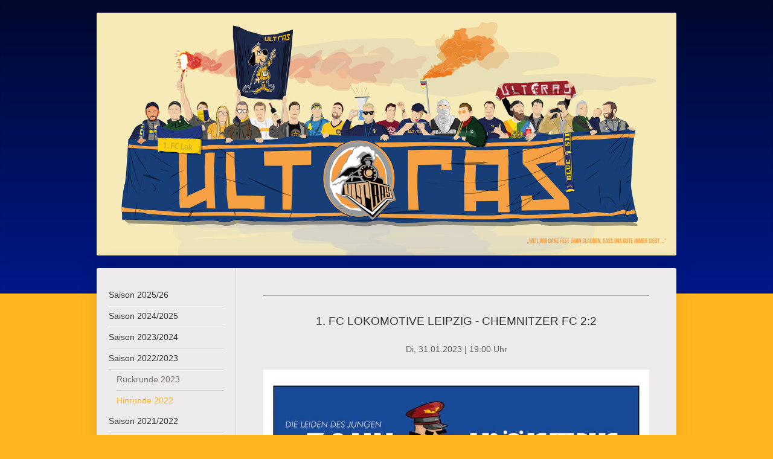

--- FILE ---
content_type: text/html; charset=UTF-8
request_url: https://www.bsl05.de/saison-2022-2023/hinrunde-2022/
body_size: 13133
content:
<!DOCTYPE html>
<html lang="de"  ><head prefix="og: http://ogp.me/ns# fb: http://ogp.me/ns/fb# business: http://ogp.me/ns/business#">
    <meta http-equiv="Content-Type" content="text/html; charset=utf-8"/>
    <meta name="generator" content="IONOS MyWebsite"/>
        
    <link rel="dns-prefetch" href="//cdn.website-start.de/"/>
    <link rel="dns-prefetch" href="//107.mod.mywebsite-editor.com"/>
    <link rel="dns-prefetch" href="https://107.sb.mywebsite-editor.com/"/>
    <link rel="shortcut icon" href="https://www.bsl05.de/s/misc/favicon.png?1576614125"/>
        <link rel="apple-touch-icon" href="https://www.bsl05.de/s/misc/touchicon.png?1576613882"/>
        <title>BLUE SIDE LOK - ULTRAS 1. FC LOKOMOTIVE LEIPZIG - Hinrunde 2022</title>
    <style type="text/css">@media screen and (max-device-width: 1024px) {.diyw a.switchViewWeb {display: inline !important;}}</style>
    <style type="text/css">@media screen and (min-device-width: 1024px) {
            .mediumScreenDisabled { display:block }
            .smallScreenDisabled { display:block }
        }
        @media screen and (max-device-width: 1024px) { .mediumScreenDisabled { display:none } }
        @media screen and (max-device-width: 568px) { .smallScreenDisabled { display:none } }
                @media screen and (min-width: 1024px) {
            .mobilepreview .mediumScreenDisabled { display:block }
            .mobilepreview .smallScreenDisabled { display:block }
        }
        @media screen and (max-width: 1024px) { .mobilepreview .mediumScreenDisabled { display:none } }
        @media screen and (max-width: 568px) { .mobilepreview .smallScreenDisabled { display:none } }</style>
    <meta name="viewport" content="width=device-width, initial-scale=1, maximum-scale=1, minimal-ui"/>

<meta name="format-detection" content="telephone=no"/>
        <meta name="keywords" content="Blue Side Lok, BSL05, BSL 05, BSL2005, 2005, BSL, Ultras Lok Leipzig, Ultras Lok, Lok Leipzig, BEL05, FK66, FK1966, Fankurve1966, 1966, Fankurve, Fankurve Lok, Leipzig, Ultras, Lokomotive Leipzig, 1.FC Lok Leipzig"/>
            <meta name="description" content="Neue Seite"/>
            <meta name="robots" content="index,follow"/>
        <link href="//cdn.website-start.de/templates/2040/style.css?1763478093678" rel="stylesheet" type="text/css"/>
    <link href="https://www.bsl05.de/s/style/theming.css?1707403826" rel="stylesheet" type="text/css"/>
    <link href="//cdn.website-start.de/app/cdn/min/group/web.css?1763478093678" rel="stylesheet" type="text/css"/>
<link href="//cdn.website-start.de/app/cdn/min/moduleserver/css/de_DE/common,shoppingbasket?1763478093678" rel="stylesheet" type="text/css"/>
    <link href="//cdn.website-start.de/app/cdn/min/group/mobilenavigation.css?1763478093678" rel="stylesheet" type="text/css"/>
    <link href="https://107.sb.mywebsite-editor.com/app/logstate2-css.php?site=36479632&amp;t=1768701167" rel="stylesheet" type="text/css"/>

<script type="text/javascript">
    /* <![CDATA[ */
var stagingMode = '';
    /* ]]> */
</script>
<script src="https://107.sb.mywebsite-editor.com/app/logstate-js.php?site=36479632&amp;t=1768701167"></script>

    <link href="//cdn.website-start.de/templates/2040/print.css?1763478093678" rel="stylesheet" media="print" type="text/css"/>
    <script type="text/javascript">
    /* <![CDATA[ */
    var systemurl = 'https://107.sb.mywebsite-editor.com/';
    var webPath = '/';
    var proxyName = '';
    var webServerName = 'www.bsl05.de';
    var sslServerUrl = 'https://www.bsl05.de';
    var nonSslServerUrl = 'http://www.bsl05.de';
    var webserverProtocol = 'http://';
    var nghScriptsUrlPrefix = '//107.mod.mywebsite-editor.com';
    var sessionNamespace = 'DIY_SB';
    var jimdoData = {
        cdnUrl:  '//cdn.website-start.de/',
        messages: {
            lightBox: {
    image : 'Bild',
    of: 'von'
}

        },
        isTrial: 0,
        pageId: 731304    };
    var script_basisID = "36479632";

    diy = window.diy || {};
    diy.web = diy.web || {};

        diy.web.jsBaseUrl = "//cdn.website-start.de/s/build/";

    diy.context = diy.context || {};
    diy.context.type = diy.context.type || 'web';
    /* ]]> */
</script>

<script type="text/javascript" src="//cdn.website-start.de/app/cdn/min/group/web.js?1763478093678" crossorigin="anonymous"></script><script type="text/javascript" src="//cdn.website-start.de/s/build/web.bundle.js?1763478093678" crossorigin="anonymous"></script><script type="text/javascript" src="//cdn.website-start.de/app/cdn/min/group/mobilenavigation.js?1763478093678" crossorigin="anonymous"></script><script src="//cdn.website-start.de/app/cdn/min/moduleserver/js/de_DE/common,shoppingbasket?1763478093678"></script>
<script type="text/javascript" src="https://cdn.website-start.de/proxy/apps/static/resource/dependencies/"></script><script type="text/javascript">
                    if (typeof require !== 'undefined') {
                        require.config({
                            waitSeconds : 10,
                            baseUrl : 'https://cdn.website-start.de/proxy/apps/static/js/'
                        });
                    }
                </script><script type="text/javascript">if (window.jQuery) {window.jQuery_1and1 = window.jQuery;}</script>

<script type="text/javascript">
//<![CDATA[
  (function(i,s,o,g,r,a,m){i['GoogleAnalyticsObject']=r;i[r]=i[r]||function(){
  (i[r].q=i[r].q||[]).push(arguments)},i[r].l=1*new Date();a=s.createElement(o),
  m=s.getElementsByTagName(o)[0];a.async=1;a.src=g;m.parentNode.insertBefore(a,m)
  })(window,document,'script','//www.google-analytics.com/analytics.js','ga');

  ga('create', 'UA-53597576-1', 'auto');
  ga('send', 'pageview');

//]]>
</script>
<script type="text/javascript">if (window.jQuery_1and1) {window.jQuery = window.jQuery_1and1;}</script>
<script type="text/javascript" src="//cdn.website-start.de/app/cdn/min/group/pfcsupport.js?1763478093678" crossorigin="anonymous"></script>    <meta property="og:type" content="business.business"/>
    <meta property="og:url" content="https://www.bsl05.de/saison-2022-2023/hinrunde-2022/"/>
    <meta property="og:title" content="BLUE SIDE LOK - ULTRAS 1. FC LOKOMOTIVE LEIPZIG - Hinrunde 2022"/>
            <meta property="og:description" content="Neue Seite"/>
                <meta property="og:image" content="https://www.bsl05.de/s/img/emotionheader.jpg"/>
        <meta property="business:contact_data:country_name" content="Deutschland"/>
    
    
    
    
    
    
    
    
</head>


<body class="body   cc-pagemode-default diyfeNoSidebar diy-market-de_DE" data-pageid="731304" id="page-731304">
    
    <div class="diyw">
        <div class="diyweb diywebSingleNav">
	<div class="diywebContainer">
		<div class="diyfeMobileNav">
		
<nav id="diyfeMobileNav" class="diyfeCA diyfeCA1" role="navigation">
    <a title="Navigation aufklappen/zuklappen">Navigation aufklappen/zuklappen</a>
    <ul class="mainNav1"><li class=" hasSubNavigation"><a data-page-id="738208" href="https://www.bsl05.de/" class=" level_1"><span>Saison 2025/26</span></a></li><li class=" hasSubNavigation"><a data-page-id="737583" href="https://www.bsl05.de/saison-2024-2025/" class=" level_1"><span>Saison 2024/2025</span></a><span class="diyfeDropDownSubOpener">&nbsp;</span><div class="diyfeDropDownSubList diyfeCA diyfeCA1"><ul class="mainNav2"><li class=" hasSubNavigation"><a data-page-id="735406" href="https://www.bsl05.de/saison-2024-2025/hinrunde-2024/" class=" level_2"><span>Hinrunde 2024</span></a></li><li class=" hasSubNavigation"><a data-page-id="737582" href="https://www.bsl05.de/saison-2024-2025/rückrunde-2025/" class=" level_2"><span>Rückrunde 2025</span></a></li></ul></div></li><li class=" hasSubNavigation"><a data-page-id="731759" href="https://www.bsl05.de/saison-2023-2024/" class=" level_1"><span>Saison 2023/2024</span></a><span class="diyfeDropDownSubOpener">&nbsp;</span><div class="diyfeDropDownSubList diyfeCA diyfeCA1"><ul class="mainNav2"><li class=" hasSubNavigation"><a data-page-id="734896" href="https://www.bsl05.de/saison-2023-2024/hinrunde-2023/" class=" level_2"><span>Hinrunde 2023</span></a></li><li class=" hasSubNavigation"><a data-page-id="731760" href="https://www.bsl05.de/saison-2023-2024/rückrunde-2024/" class=" level_2"><span>Rückrunde 2024</span></a></li></ul></div></li><li class="parent hasSubNavigation"><a data-page-id="731305" href="https://www.bsl05.de/saison-2022-2023/" class="parent level_1"><span>Saison 2022/2023</span></a><span class="diyfeDropDownSubOpener">&nbsp;</span><div class="diyfeDropDownSubList diyfeCA diyfeCA1"><ul class="mainNav2"><li class=" hasSubNavigation"><a data-page-id="727523" href="https://www.bsl05.de/saison-2022-2023/rückrunde-2023/" class=" level_2"><span>Rückrunde 2023</span></a></li><li class="current hasSubNavigation"><a data-page-id="731304" href="https://www.bsl05.de/saison-2022-2023/hinrunde-2022/" class="current level_2"><span>Hinrunde 2022</span></a></li></ul></div></li><li class=" hasSubNavigation"><a data-page-id="722563" href="https://www.bsl05.de/saison-2021-2022/" class=" level_1"><span>Saison 2021/2022</span></a></li><li class=" hasSubNavigation"><a data-page-id="715760" href="https://www.bsl05.de/saison-2020-2021/" class=" level_1"><span>Saison 2020/2021</span></a></li><li class=" hasSubNavigation"><a data-page-id="702607" href="https://www.bsl05.de/saison-2019-2020/" class=" level_1"><span>Saison 2019/2020</span></a></li><li class=" hasSubNavigation"><a data-page-id="688380" href="https://www.bsl05.de/saison-2018-19/" class=" level_1"><span>Saison 2018/19</span></a></li><li class=" hasSubNavigation"><a data-page-id="665327" href="https://www.bsl05.de/saison-2017-18/" class=" level_1"><span>Saison 2017/18</span></a></li><li class=" hasSubNavigation"><a data-page-id="595115" href="https://www.bsl05.de/saison-2016-17/" class=" level_1"><span>Saison 2016/17</span></a></li><li class=" hasSubNavigation"><a data-page-id="475915" href="https://www.bsl05.de/saison-2015-16/" class=" level_1"><span>Saison 2015/16</span></a></li><li class=" hasSubNavigation"><a data-page-id="92461" href="https://www.bsl05.de/saison-2014-15/" class=" level_1"><span>Saison 2014/15</span></a></li><li class=" hasSubNavigation"><a data-page-id="708635" href="https://www.bsl05.de/videos/" class=" level_1"><span>Videos</span></a></li><li class=" hasSubNavigation"><a data-page-id="92462" href="https://www.bsl05.de/ultras-1-fc-lok-leipzig/" class=" level_1"><span>Ultras 1.FC Lok Leipzig</span></a></li><li class=" hasSubNavigation"><a data-page-id="592155" href="https://www.bsl05.de/der-bahnwärter/" class=" level_1"><span>Der Bahnwärter</span></a></li><li class=" hasSubNavigation"><a data-page-id="708633" href="https://www.bsl05.de/solidarität/" class=" level_1"><span>Solidarität</span></a></li><li class=" hasSubNavigation"><a data-page-id="92412" href="https://www.bsl05.de/kontakt/" class=" level_1"><span>Kontakt</span></a></li></ul></nav>
	</div>
		<div class="diywebEmotionHeader diyfeCA diyfeCA2">
			<div class="diywebLiveArea">
				
<style type="text/css" media="all">
.diyw div#emotion-header {
        max-width: 960px;
        max-height: 402px;
                background: #EEEEEE;
    }

.diyw div#emotion-header-title-bg {
    left: 0%;
    top: 41%;
    width: 100%;
    height: 15%;

    background-color: #FFFFFF;
    opacity: 0.50;
    filter: alpha(opacity = 50);
    display: none;}
.diyw img#emotion-header-logo {
    left: 1.00%;
    top: 0.00%;
    background: transparent;
                border: 1px solid #CCCCCC;
        padding: 0px;
                display: none;
    }

.diyw div#emotion-header strong#emotion-header-title {
    left: 8%;
    top: 41%;
    color: #000000;
    display: none;    font: normal normal 24px/120% Helvetica, 'Helvetica Neue', 'Trebuchet MS', sans-serif;
}

.diyw div#emotion-no-bg-container{
    max-height: 402px;
}

.diyw div#emotion-no-bg-container .emotion-no-bg-height {
    margin-top: 41.88%;
}
</style>
<div id="emotion-header" data-action="loadView" data-params="active" data-imagescount="1">
            <img src="https://www.bsl05.de/s/img/emotionheader.jpg?1595751481.960px.402px" id="emotion-header-img" alt="Ultras Lok Leipzig - Blue Side Lok 2005"/>
            
        <div id="ehSlideshowPlaceholder">
            <div id="ehSlideShow">
                <div class="slide-container">
                                        <div style="background-color: #EEEEEE">
                            <img src="https://www.bsl05.de/s/img/emotionheader.jpg?1595751481.960px.402px" alt="Ultras Lok Leipzig - Blue Side Lok 2005"/>
                        </div>
                                    </div>
            </div>
        </div>


        <script type="text/javascript">
        //<![CDATA[
                diy.module.emotionHeader.slideShow.init({ slides: [{"url":"https:\/\/www.bsl05.de\/s\/img\/emotionheader.jpg?1595751481.960px.402px","image_alt":"Ultras Lok Leipzig - Blue Side Lok 2005","bgColor":"#EEEEEE"}] });
        //]]>
        </script>

    
            
        
            
    
    
    
    <script type="text/javascript">
    //<![CDATA[
    (function ($) {
        function enableSvgTitle() {
                        var titleSvg = $('svg#emotion-header-title-svg'),
                titleHtml = $('#emotion-header-title'),
                emoWidthAbs = 960,
                emoHeightAbs = 402,
                offsetParent,
                titlePosition,
                svgBoxWidth,
                svgBoxHeight;

                        if (titleSvg.length && titleHtml.length) {
                offsetParent = titleHtml.offsetParent();
                titlePosition = titleHtml.position();
                svgBoxWidth = titleHtml.width();
                svgBoxHeight = titleHtml.height();

                                titleSvg.get(0).setAttribute('viewBox', '0 0 ' + svgBoxWidth + ' ' + svgBoxHeight);
                titleSvg.css({
                   left: Math.roundTo(100 * titlePosition.left / offsetParent.width(), 3) + '%',
                   top: Math.roundTo(100 * titlePosition.top / offsetParent.height(), 3) + '%',
                   width: Math.roundTo(100 * svgBoxWidth / emoWidthAbs, 3) + '%',
                   height: Math.roundTo(100 * svgBoxHeight / emoHeightAbs, 3) + '%'
                });

                titleHtml.css('visibility','hidden');
                titleSvg.css('visibility','visible');
            }
        }

        
            var posFunc = function($, overrideSize) {
                var elems = [], containerWidth, containerHeight;
                                    elems.push({
                        selector: '#emotion-header-title',
                        overrideSize: true,
                        horPos: 9,
                        vertPos: 44                    });
                    lastTitleWidth = $('#emotion-header-title').width();
                                                elems.push({
                    selector: '#emotion-header-title-bg',
                    horPos: 0,
                    vertPos: 48                });
                                
                containerWidth = parseInt('960');
                containerHeight = parseInt('402');

                for (var i = 0; i < elems.length; ++i) {
                    var el = elems[i],
                        $el = $(el.selector),
                        pos = {
                            left: el.horPos,
                            top: el.vertPos
                        };
                    if (!$el.length) continue;
                    var anchorPos = $el.anchorPosition();
                    anchorPos.$container = $('#emotion-header');

                    if (overrideSize === true || el.overrideSize === true) {
                        anchorPos.setContainerSize(containerWidth, containerHeight);
                    } else {
                        anchorPos.setContainerSize(null, null);
                    }

                    var pxPos = anchorPos.fromAnchorPosition(pos),
                        pcPos = anchorPos.toPercentPosition(pxPos);

                    var elPos = {};
                    if (!isNaN(parseFloat(pcPos.top)) && isFinite(pcPos.top)) {
                        elPos.top = pcPos.top + '%';
                    }
                    if (!isNaN(parseFloat(pcPos.left)) && isFinite(pcPos.left)) {
                        elPos.left = pcPos.left + '%';
                    }
                    $el.css(elPos);
                }

                // switch to svg title
                enableSvgTitle();
            };

                        var $emotionImg = jQuery('#emotion-header-img');
            if ($emotionImg.length > 0) {
                // first position the element based on stored size
                posFunc(jQuery, true);

                // trigger reposition using the real size when the element is loaded
                var ehLoadEvTriggered = false;
                $emotionImg.one('load', function(){
                    posFunc(jQuery);
                    ehLoadEvTriggered = true;
                                        diy.module.emotionHeader.slideShow.start();
                                    }).each(function() {
                                        if(this.complete || typeof this.complete === 'undefined') {
                        jQuery(this).load();
                    }
                });

                                noLoadTriggeredTimeoutId = setTimeout(function() {
                    if (!ehLoadEvTriggered) {
                        posFunc(jQuery);
                    }
                    window.clearTimeout(noLoadTriggeredTimeoutId)
                }, 5000);//after 5 seconds
            } else {
                jQuery(function(){
                    posFunc(jQuery);
                });
            }

                        if (jQuery.isBrowser && jQuery.isBrowser.ie8) {
                var longTitleRepositionCalls = 0;
                longTitleRepositionInterval = setInterval(function() {
                    if (lastTitleWidth > 0 && lastTitleWidth != jQuery('#emotion-header-title').width()) {
                        posFunc(jQuery);
                    }
                    longTitleRepositionCalls++;
                    // try this for 5 seconds
                    if (longTitleRepositionCalls === 5) {
                        window.clearInterval(longTitleRepositionInterval);
                    }
                }, 1000);//each 1 second
            }

            }(jQuery));
    //]]>
    </script>

    </div>

			</div>
		</div>
		<div class="diywebContent">
			<div class="diywebLiveArea diyfeCA diyfeCA1">
				<div class="diywebNav diywebNav123">
					<div class="diywebGutter">
						<div class="webnavigation"><ul id="mainNav1" class="mainNav1"><li class="navTopItemGroup_1"><a data-page-id="738208" href="https://www.bsl05.de/" class="level_1"><span>Saison 2025/26</span></a></li><li class="navTopItemGroup_2"><a data-page-id="737583" href="https://www.bsl05.de/saison-2024-2025/" class="level_1"><span>Saison 2024/2025</span></a></li><li class="navTopItemGroup_3"><a data-page-id="731759" href="https://www.bsl05.de/saison-2023-2024/" class="level_1"><span>Saison 2023/2024</span></a></li><li class="navTopItemGroup_4"><a data-page-id="731305" href="https://www.bsl05.de/saison-2022-2023/" class="parent level_1"><span>Saison 2022/2023</span></a></li><li><ul id="mainNav2" class="mainNav2"><li class="navTopItemGroup_4"><a data-page-id="727523" href="https://www.bsl05.de/saison-2022-2023/rückrunde-2023/" class="level_2"><span>Rückrunde 2023</span></a></li><li class="navTopItemGroup_4"><a data-page-id="731304" href="https://www.bsl05.de/saison-2022-2023/hinrunde-2022/" class="current level_2"><span>Hinrunde 2022</span></a></li></ul></li><li class="navTopItemGroup_5"><a data-page-id="722563" href="https://www.bsl05.de/saison-2021-2022/" class="level_1"><span>Saison 2021/2022</span></a></li><li class="navTopItemGroup_6"><a data-page-id="715760" href="https://www.bsl05.de/saison-2020-2021/" class="level_1"><span>Saison 2020/2021</span></a></li><li class="navTopItemGroup_7"><a data-page-id="702607" href="https://www.bsl05.de/saison-2019-2020/" class="level_1"><span>Saison 2019/2020</span></a></li><li class="navTopItemGroup_8"><a data-page-id="688380" href="https://www.bsl05.de/saison-2018-19/" class="level_1"><span>Saison 2018/19</span></a></li><li class="navTopItemGroup_9"><a data-page-id="665327" href="https://www.bsl05.de/saison-2017-18/" class="level_1"><span>Saison 2017/18</span></a></li><li class="navTopItemGroup_10"><a data-page-id="595115" href="https://www.bsl05.de/saison-2016-17/" class="level_1"><span>Saison 2016/17</span></a></li><li class="navTopItemGroup_11"><a data-page-id="475915" href="https://www.bsl05.de/saison-2015-16/" class="level_1"><span>Saison 2015/16</span></a></li><li class="navTopItemGroup_12"><a data-page-id="92461" href="https://www.bsl05.de/saison-2014-15/" class="level_1"><span>Saison 2014/15</span></a></li><li class="navTopItemGroup_13"><a data-page-id="708635" href="https://www.bsl05.de/videos/" class="level_1"><span>Videos</span></a></li><li class="navTopItemGroup_14"><a data-page-id="92462" href="https://www.bsl05.de/ultras-1-fc-lok-leipzig/" class="level_1"><span>Ultras 1.FC Lok Leipzig</span></a></li><li class="navTopItemGroup_15"><a data-page-id="592155" href="https://www.bsl05.de/der-bahnwärter/" class="level_1"><span>Der Bahnwärter</span></a></li><li class="navTopItemGroup_16"><a data-page-id="708633" href="https://www.bsl05.de/solidarität/" class="level_1"><span>Solidarität</span></a></li><li class="navTopItemGroup_17"><a data-page-id="92412" href="https://www.bsl05.de/kontakt/" class="level_1"><span>Kontakt</span></a></li></ul></div>
					</div>
				</div>
				<div class="diywebMain">
					<div class="diywebGutter">
						
        <div id="content_area">
        	<div id="content_start"></div>
        	
        
        <div id="matrix_1784098" class="sortable-matrix" data-matrixId="1784098"><div class="n module-type-hr diyfeLiveArea "> <div style="padding: 0px 0px">
    <div class="hr"></div>
</div>
 </div><div class="n module-type-text diyfeLiveArea "> <h2>1. FC LOKOMOTIVE LEIPZIG - CHEMNITZER FC 2:2</h2> </div><div class="n module-type-text diyfeLiveArea "> <p style="text-align: center;">Di, 31.01.2023 | 19:00 Uhr</p> </div><div class="n module-type-imageSubtitle diyfeLiveArea "> <div class="clearover imageSubtitle imageFitWidth" id="imageSubtitle-26427508">
    <div class="align-container align-center" style="max-width: 639px">
        <a class="imagewrapper" href="https://www.bsl05.de/s/cc_images/teaserbox_42533448.jpg?t=1686512861" rel="lightbox[26427508]">
            <img id="image_42533448" src="https://www.bsl05.de/s/cc_images/cache_42533448.jpg?t=1686512861" alt="" style="max-width: 639px; height:auto"/>
        </a>

        
    </div>

</div>

<script type="text/javascript">
//<![CDATA[
jQuery(function($) {
    var $target = $('#imageSubtitle-26427508');

    if ($.fn.swipebox && Modernizr.touch) {
        $target
            .find('a[rel*="lightbox"]')
            .addClass('swipebox')
            .swipebox();
    } else {
        $target.tinyLightbox({
            item: 'a[rel*="lightbox"]',
            cycle: false,
            hideNavigation: true
        });
    }
});
//]]>
</script>
 </div><div class="n module-type-gallery diyfeLiveArea "> <div class="ccgalerie clearover" id="lightbox-gallery-26288980">

<div class="thumb_sq2" id="gallery_thumb_42205261" style="width: 150px; height: 150px;">
			<a rel="lightbox[26288980]" href="https://www.bsl05.de/s/cc_images/cache_42205261.jpg?t=1676572373">			<img src="https://www.bsl05.de/s/cc_images/thumb_42205261.jpg?t=1676572373" id="image_42205261" alt=""/>
		</a>

</div>

<div class="thumb_sq2" id="gallery_thumb_42205262" style="width: 150px; height: 150px;">
			<a rel="lightbox[26288980]" href="https://www.bsl05.de/s/cc_images/cache_42205262.jpg?t=1676572373">			<img src="https://www.bsl05.de/s/cc_images/thumb_42205262.jpg?t=1676572373" id="image_42205262" alt=""/>
		</a>

</div>

<div class="thumb_sq2" id="gallery_thumb_42205263" style="width: 150px; height: 150px;">
			<a rel="lightbox[26288980]" href="https://www.bsl05.de/s/cc_images/cache_42205263.jpg?t=1676572373">			<img src="https://www.bsl05.de/s/cc_images/thumb_42205263.jpg?t=1676572373" id="image_42205263" alt=""/>
		</a>

</div>

<div class="thumb_sq2" id="gallery_thumb_42205264" style="width: 150px; height: 150px;">
			<a rel="lightbox[26288980]" href="https://www.bsl05.de/s/cc_images/cache_42205264.jpg?t=1676572373">			<img src="https://www.bsl05.de/s/cc_images/thumb_42205264.jpg?t=1676572373" id="image_42205264" alt=""/>
		</a>

</div>

<div class="thumb_sq2" id="gallery_thumb_42205265" style="width: 150px; height: 150px;">
			<a rel="lightbox[26288980]" href="https://www.bsl05.de/s/cc_images/cache_42205265.jpg?t=1676572373">			<img src="https://www.bsl05.de/s/cc_images/thumb_42205265.jpg?t=1676572373" id="image_42205265" alt=""/>
		</a>

</div>
</div>
   <script type="text/javascript">
  //<![CDATA[
      jQuery(document).ready(function($){
          var $galleryEl = $('#lightbox-gallery-26288980');

          if ($.fn.swipebox && Modernizr.touch) {
              $galleryEl
                  .find('a[rel*="lightbox"]')
                  .addClass('swipebox')
                  .swipebox();
          } else {
              $galleryEl.tinyLightbox({
                  item: 'a[rel*="lightbox"]',
                  cycle: true
              });
          }
      });
    //]]>
    </script>
 </div><div class="n module-type-hr diyfeLiveArea "> <div style="padding: 0px 0px">
    <div class="hr"></div>
</div>
 </div><div class="n module-type-text diyfeLiveArea "> <h2>BAHNWÄRTER: BUCH-RELEASE</h2> </div><div class="n module-type-text diyfeLiveArea "> <p style="text-align: center;">Sa, 17.12.2022 | Lesung &amp; Aftershow</p> </div><div class="n module-type-gallery diyfeLiveArea "> <div class="ccgalerie clearover" id="lightbox-gallery-26214775">

<div class="thumb_sq2" id="gallery_thumb_42064490" style="width: 150px; height: 150px;">
			<a rel="lightbox[26214775]" href="https://www.bsl05.de/s/cc_images/cache_42064490.jpg?t=1673023208">			<img src="https://www.bsl05.de/s/cc_images/thumb_42064490.jpg?t=1673023208" id="image_42064490" alt=""/>
		</a>

</div>

<div class="thumb_sq2" id="gallery_thumb_42064491" style="width: 150px; height: 150px;">
			<a rel="lightbox[26214775]" href="https://www.bsl05.de/s/cc_images/cache_42064491.jpg?t=1673023208">			<img src="https://www.bsl05.de/s/cc_images/thumb_42064491.jpg?t=1673023208" id="image_42064491" alt=""/>
		</a>

</div>

<div class="thumb_sq2" id="gallery_thumb_42064492" style="width: 150px; height: 150px;">
			<a rel="lightbox[26214775]" href="https://www.bsl05.de/s/cc_images/cache_42064492.jpg?t=1673023208">			<img src="https://www.bsl05.de/s/cc_images/thumb_42064492.jpg?t=1673023208" id="image_42064492" alt=""/>
		</a>

</div>

<div class="thumb_sq2" id="gallery_thumb_42064493" style="width: 150px; height: 150px;">
			<a rel="lightbox[26214775]" href="https://www.bsl05.de/s/cc_images/cache_42064493.jpg?t=1673023208">			<img src="https://www.bsl05.de/s/cc_images/thumb_42064493.jpg?t=1673023208" id="image_42064493" alt=""/>
		</a>

</div>

<div class="thumb_sq2" id="gallery_thumb_42064494" style="width: 150px; height: 150px;">
			<a rel="lightbox[26214775]" href="https://www.bsl05.de/s/cc_images/cache_42064494.jpg?t=1673023208">			<img src="https://www.bsl05.de/s/cc_images/thumb_42064494.jpg?t=1673023208" id="image_42064494" alt=""/>
		</a>

</div>
</div>
   <script type="text/javascript">
  //<![CDATA[
      jQuery(document).ready(function($){
          var $galleryEl = $('#lightbox-gallery-26214775');

          if ($.fn.swipebox && Modernizr.touch) {
              $galleryEl
                  .find('a[rel*="lightbox"]')
                  .addClass('swipebox')
                  .swipebox();
          } else {
              $galleryEl.tinyLightbox({
                  item: 'a[rel*="lightbox"]',
                  cycle: true
              });
          }
      });
    //]]>
    </script>
 </div><div class="n module-type-hr diyfeLiveArea "> <div style="padding: 0px 0px">
    <div class="hr"></div>
</div>
 </div><div class="n module-type-text diyfeLiveArea "> <h2>FC CARL ZEISS JENA - 1. FC LOKOMOTIVE LEIPZIG 2:0</h2> </div><div class="n module-type-text diyfeLiveArea "> <p style="text-align: center;">Sa, 10.12.2022 | 14:00 Uhr</p> </div><div class="n module-type-gallery diyfeLiveArea "> <div class="ccgalerie clearover" id="lightbox-gallery-26214757">

<div class="thumb_sq2" id="gallery_thumb_42029004" style="width: 150px; height: 150px;">
			<a rel="lightbox[26214757]" href="https://www.bsl05.de/s/cc_images/cache_42029004.jpg?t=1671888370">			<img src="https://www.bsl05.de/s/cc_images/thumb_42029004.jpg?t=1671888370" id="image_42029004" alt=""/>
		</a>

</div>

<div class="thumb_sq2" id="gallery_thumb_42029005" style="width: 150px; height: 150px;">
			<a rel="lightbox[26214757]" href="https://www.bsl05.de/s/cc_images/cache_42029005.jpg?t=1671888370">			<img src="https://www.bsl05.de/s/cc_images/thumb_42029005.jpg?t=1671888370" id="image_42029005" alt=""/>
		</a>

</div>

<div class="thumb_sq2" id="gallery_thumb_42029006" style="width: 150px; height: 150px;">
			<a rel="lightbox[26214757]" href="https://www.bsl05.de/s/cc_images/cache_42029006.jpg?t=1671888370">			<img src="https://www.bsl05.de/s/cc_images/thumb_42029006.jpg?t=1671888370" id="image_42029006" alt=""/>
		</a>

</div>

<div class="thumb_sq2" id="gallery_thumb_42029007" style="width: 150px; height: 150px;">
			<a rel="lightbox[26214757]" href="https://www.bsl05.de/s/cc_images/cache_42029007.jpg?t=1671888370">			<img src="https://www.bsl05.de/s/cc_images/thumb_42029007.jpg?t=1671888370" id="image_42029007" alt=""/>
		</a>

</div>

<div class="thumb_sq2" id="gallery_thumb_42029008" style="width: 150px; height: 150px;">
			<a rel="lightbox[26214757]" href="https://www.bsl05.de/s/cc_images/cache_42029008.jpg?t=1671888370">			<img src="https://www.bsl05.de/s/cc_images/thumb_42029008.jpg?t=1671888370" id="image_42029008" alt=""/>
		</a>

</div>

<div class="thumb_sq2" id="gallery_thumb_42029009" style="width: 150px; height: 150px;">
			<a rel="lightbox[26214757]" href="https://www.bsl05.de/s/cc_images/cache_42029009.jpg?t=1671888370">			<img src="https://www.bsl05.de/s/cc_images/thumb_42029009.jpg?t=1671888370" id="image_42029009" alt=""/>
		</a>

</div>

<div class="thumb_sq2" id="gallery_thumb_42029010" style="width: 150px; height: 150px;">
			<a rel="lightbox[26214757]" href="https://www.bsl05.de/s/cc_images/cache_42029010.jpg?t=1671888370">			<img src="https://www.bsl05.de/s/cc_images/thumb_42029010.jpg?t=1671888370" id="image_42029010" alt=""/>
		</a>

</div>

<div class="thumb_sq2" id="gallery_thumb_42029011" style="width: 150px; height: 150px;">
			<a rel="lightbox[26214757]" href="https://www.bsl05.de/s/cc_images/cache_42029011.jpg?t=1671888370">			<img src="https://www.bsl05.de/s/cc_images/thumb_42029011.jpg?t=1671888370" id="image_42029011" alt=""/>
		</a>

</div>
</div>
   <script type="text/javascript">
  //<![CDATA[
      jQuery(document).ready(function($){
          var $galleryEl = $('#lightbox-gallery-26214757');

          if ($.fn.swipebox && Modernizr.touch) {
              $galleryEl
                  .find('a[rel*="lightbox"]')
                  .addClass('swipebox')
                  .swipebox();
          } else {
              $galleryEl.tinyLightbox({
                  item: 'a[rel*="lightbox"]',
                  cycle: true
              });
          }
      });
    //]]>
    </script>
 </div><div class="n module-type-hr diyfeLiveArea "> <div style="padding: 0px 0px">
    <div class="hr"></div>
</div>
 </div><div class="n module-type-text diyfeLiveArea "> <h2>BERLINER AK - 1. FC LOKOMOTIVE LEIPZIG 1:2</h2> </div><div class="n module-type-text diyfeLiveArea "> <p style="text-align: center;">Mi, 30.11.2022 | 19:00 Uhr</p> </div><div class="n module-type-gallery diyfeLiveArea "> <div class="ccgalerie clearover" id="lightbox-gallery-26191289">

<div class="thumb_sq2" id="gallery_thumb_41975448" style="width: 150px; height: 150px;">
			<a rel="lightbox[26191289]" href="https://www.bsl05.de/s/cc_images/cache_41975448.jpg?t=1670070797">			<img src="https://www.bsl05.de/s/cc_images/thumb_41975448.jpg?t=1670070797" id="image_41975448" alt=""/>
		</a>

</div>

<div class="thumb_sq2" id="gallery_thumb_41975449" style="width: 150px; height: 150px;">
			<a rel="lightbox[26191289]" href="https://www.bsl05.de/s/cc_images/cache_41975449.jpg?t=1670070797">			<img src="https://www.bsl05.de/s/cc_images/thumb_41975449.jpg?t=1670070797" id="image_41975449" alt=""/>
		</a>

</div>

<div class="thumb_sq2" id="gallery_thumb_41975450" style="width: 150px; height: 150px;">
			<a rel="lightbox[26191289]" href="https://www.bsl05.de/s/cc_images/cache_41975450.jpg?t=1670070797">			<img src="https://www.bsl05.de/s/cc_images/thumb_41975450.jpg?t=1670070797" id="image_41975450" alt=""/>
		</a>

</div>

<div class="thumb_sq2" id="gallery_thumb_41975451" style="width: 150px; height: 150px;">
			<a rel="lightbox[26191289]" href="https://www.bsl05.de/s/cc_images/cache_41975451.jpg?t=1670070797">			<img src="https://www.bsl05.de/s/cc_images/thumb_41975451.jpg?t=1670070797" id="image_41975451" alt=""/>
		</a>

</div>

<div class="thumb_sq2" id="gallery_thumb_41975452" style="width: 150px; height: 150px;">
			<a rel="lightbox[26191289]" href="https://www.bsl05.de/s/cc_images/cache_41975452.jpg?t=1670070797">			<img src="https://www.bsl05.de/s/cc_images/thumb_41975452.jpg?t=1670070797" id="image_41975452" alt=""/>
		</a>

</div>

<div class="thumb_sq2" id="gallery_thumb_41975453" style="width: 150px; height: 150px;">
			<a rel="lightbox[26191289]" href="https://www.bsl05.de/s/cc_images/cache_41975453.jpg?t=1670070797">			<img src="https://www.bsl05.de/s/cc_images/thumb_41975453.jpg?t=1670070797" id="image_41975453" alt=""/>
		</a>

</div>
</div>
   <script type="text/javascript">
  //<![CDATA[
      jQuery(document).ready(function($){
          var $galleryEl = $('#lightbox-gallery-26191289');

          if ($.fn.swipebox && Modernizr.touch) {
              $galleryEl
                  .find('a[rel*="lightbox"]')
                  .addClass('swipebox')
                  .swipebox();
          } else {
              $galleryEl.tinyLightbox({
                  item: 'a[rel*="lightbox"]',
                  cycle: true
              });
          }
      });
    //]]>
    </script>
 </div><div class="n module-type-hr diyfeLiveArea "> <div style="padding: 0px 0px">
    <div class="hr"></div>
</div>
 </div><div class="n module-type-text diyfeLiveArea "> <h2>1. FC LOKOMOTIVE LEIPZIG - SG HANDWERK RABENSTEIN 3:0</h2> </div><div class="n module-type-text diyfeLiveArea "> <p style="text-align: center;">Sa, 19.11.2022 | 14:00 Uhr</p> </div><div class="n module-type-gallery diyfeLiveArea "> <div class="ccgalerie clearover" id="lightbox-gallery-26175751">

<div class="thumb_sq2" id="gallery_thumb_41945521" style="width: 150px; height: 150px;">
			<a rel="lightbox[26175751]" href="https://www.bsl05.de/s/cc_images/cache_41945521.jpg?t=1669117391">			<img src="https://www.bsl05.de/s/cc_images/thumb_41945521.jpg?t=1669117391" id="image_41945521" alt=""/>
		</a>

</div>

<div class="thumb_sq2" id="gallery_thumb_41945522" style="width: 150px; height: 150px;">
			<a rel="lightbox[26175751]" href="https://www.bsl05.de/s/cc_images/cache_41945522.jpg?t=1669117391">			<img src="https://www.bsl05.de/s/cc_images/thumb_41945522.jpg?t=1669117391" id="image_41945522" alt=""/>
		</a>

</div>

<div class="thumb_sq2" id="gallery_thumb_41945523" style="width: 150px; height: 150px;">
			<a rel="lightbox[26175751]" href="https://www.bsl05.de/s/cc_images/cache_41945523.jpg?t=1669117391">			<img src="https://www.bsl05.de/s/cc_images/thumb_41945523.jpg?t=1669117391" id="image_41945523" alt=""/>
		</a>

</div>

<div class="thumb_sq2" id="gallery_thumb_41945524" style="width: 150px; height: 150px;">
			<a rel="lightbox[26175751]" href="https://www.bsl05.de/s/cc_images/cache_41945524.jpg?t=1669117391">			<img src="https://www.bsl05.de/s/cc_images/thumb_41945524.jpg?t=1669117391" id="image_41945524" alt=""/>
		</a>

</div>

<div class="thumb_sq2" id="gallery_thumb_41945525" style="width: 150px; height: 150px;">
			<a rel="lightbox[26175751]" href="https://www.bsl05.de/s/cc_images/cache_41945525.jpg?t=1669117391">			<img src="https://www.bsl05.de/s/cc_images/thumb_41945525.jpg?t=1669117391" id="image_41945525" alt=""/>
		</a>

</div>

<div class="thumb_sq2" id="gallery_thumb_41945526" style="width: 150px; height: 150px;">
			<a rel="lightbox[26175751]" href="https://www.bsl05.de/s/cc_images/cache_41945526.jpg?t=1669117391">			<img src="https://www.bsl05.de/s/cc_images/thumb_41945526.jpg?t=1669117391" id="image_41945526" alt=""/>
		</a>

</div>

<div class="thumb_sq2" id="gallery_thumb_41945527" style="width: 150px; height: 150px;">
			<a rel="lightbox[26175751]" href="https://www.bsl05.de/s/cc_images/cache_41945527.jpg?t=1669117391">			<img src="https://www.bsl05.de/s/cc_images/thumb_41945527.jpg?t=1669117391" id="image_41945527" alt=""/>
		</a>

</div>

<div class="thumb_sq2" id="gallery_thumb_41945528" style="width: 150px; height: 150px;">
			<a rel="lightbox[26175751]" href="https://www.bsl05.de/s/cc_images/cache_41945528.jpg?t=1669117392">			<img src="https://www.bsl05.de/s/cc_images/thumb_41945528.jpg?t=1669117392" id="image_41945528" alt=""/>
		</a>

</div>

<div class="thumb_sq2" id="gallery_thumb_41945529" style="width: 150px; height: 150px;">
			<a rel="lightbox[26175751]" href="https://www.bsl05.de/s/cc_images/cache_41945529.jpg?t=1669117392">			<img src="https://www.bsl05.de/s/cc_images/thumb_41945529.jpg?t=1669117392" id="image_41945529" alt=""/>
		</a>

</div>
</div>
   <script type="text/javascript">
  //<![CDATA[
      jQuery(document).ready(function($){
          var $galleryEl = $('#lightbox-gallery-26175751');

          if ($.fn.swipebox && Modernizr.touch) {
              $galleryEl
                  .find('a[rel*="lightbox"]')
                  .addClass('swipebox')
                  .swipebox();
          } else {
              $galleryEl.tinyLightbox({
                  item: 'a[rel*="lightbox"]',
                  cycle: true
              });
          }
      });
    //]]>
    </script>
 </div><div class="n module-type-hr diyfeLiveArea "> <div style="padding: 0px 0px">
    <div class="hr"></div>
</div>
 </div><div class="n module-type-text diyfeLiveArea "> <h2>1. FC LOKOMOTIVE LEIPZIG - ZFC MEUSELWITZ 0:1</h2> </div><div class="n module-type-text diyfeLiveArea "> <p style="text-align: center;">Sa, 12.11.2022 | 13:00 Uhr</p> </div><div class="n module-type-imageSubtitle diyfeLiveArea "> <div class="clearover imageSubtitle imageFitWidth" id="imageSubtitle-26427474">
    <div class="align-container align-center" style="max-width: 639px">
        <a class="imagewrapper" href="https://www.bsl05.de/s/cc_images/teaserbox_42533278.jpg?t=1686510553" rel="lightbox[26427474]">
            <img id="image_42533278" src="https://www.bsl05.de/s/cc_images/cache_42533278.jpg?t=1686510553" alt="" style="max-width: 639px; height:auto"/>
        </a>

        
    </div>

</div>

<script type="text/javascript">
//<![CDATA[
jQuery(function($) {
    var $target = $('#imageSubtitle-26427474');

    if ($.fn.swipebox && Modernizr.touch) {
        $target
            .find('a[rel*="lightbox"]')
            .addClass('swipebox')
            .swipebox();
    } else {
        $target.tinyLightbox({
            item: 'a[rel*="lightbox"]',
            cycle: false,
            hideNavigation: true
        });
    }
});
//]]>
</script>
 </div><div class="n module-type-gallery diyfeLiveArea "> <div class="ccgalerie clearover" id="lightbox-gallery-26173100">

<div class="thumb_sq2" id="gallery_thumb_41940820" style="width: 150px; height: 150px;">
			<a rel="lightbox[26173100]" href="https://www.bsl05.de/s/cc_images/cache_41940820.jpg?t=1668947387">			<img src="https://www.bsl05.de/s/cc_images/thumb_41940820.jpg?t=1668947387" id="image_41940820" alt=""/>
		</a>

</div>

<div class="thumb_sq2" id="gallery_thumb_41940821" style="width: 150px; height: 150px;">
			<a rel="lightbox[26173100]" href="https://www.bsl05.de/s/cc_images/cache_41940821.jpg?t=1668947387">			<img src="https://www.bsl05.de/s/cc_images/thumb_41940821.jpg?t=1668947387" id="image_41940821" alt=""/>
		</a>

</div>

<div class="thumb_sq2" id="gallery_thumb_41940822" style="width: 150px; height: 150px;">
			<a rel="lightbox[26173100]" href="https://www.bsl05.de/s/cc_images/cache_41940822.jpg?t=1668947387">			<img src="https://www.bsl05.de/s/cc_images/thumb_41940822.jpg?t=1668947387" id="image_41940822" alt=""/>
		</a>

</div>

<div class="thumb_sq2" id="gallery_thumb_41940823" style="width: 150px; height: 150px;">
			<a rel="lightbox[26173100]" href="https://www.bsl05.de/s/cc_images/cache_41940823.jpg?t=1668947387">			<img src="https://www.bsl05.de/s/cc_images/thumb_41940823.jpg?t=1668947387" id="image_41940823" alt=""/>
		</a>

</div>

<div class="thumb_sq2" id="gallery_thumb_41940824" style="width: 150px; height: 150px;">
			<a rel="lightbox[26173100]" href="https://www.bsl05.de/s/cc_images/cache_41940824.jpg?t=1668947387">			<img src="https://www.bsl05.de/s/cc_images/thumb_41940824.jpg?t=1668947387" id="image_41940824" alt=""/>
		</a>

</div>

<div class="thumb_sq2" id="gallery_thumb_41940825" style="width: 150px; height: 150px;">
			<a rel="lightbox[26173100]" href="https://www.bsl05.de/s/cc_images/cache_41940825.jpg?t=1668947387">			<img src="https://www.bsl05.de/s/cc_images/thumb_41940825.jpg?t=1668947387" id="image_41940825" alt=""/>
		</a>

</div>
</div>
   <script type="text/javascript">
  //<![CDATA[
      jQuery(document).ready(function($){
          var $galleryEl = $('#lightbox-gallery-26173100');

          if ($.fn.swipebox && Modernizr.touch) {
              $galleryEl
                  .find('a[rel*="lightbox"]')
                  .addClass('swipebox')
                  .swipebox();
          } else {
              $galleryEl.tinyLightbox({
                  item: 'a[rel*="lightbox"]',
                  cycle: true
              });
          }
      });
    //]]>
    </script>
 </div><div class="n module-type-hr diyfeLiveArea "> <div style="padding: 0px 0px">
    <div class="hr"></div>
</div>
 </div><div class="n module-type-text diyfeLiveArea "> <h2>SV LICHTENBERG 47 - 1. FC LOKOMOTIVE LEIPZIG 4:2</h2> </div><div class="n module-type-text diyfeLiveArea "> <p style="text-align: center;">So, 06.11.2022 | 13:00 Uhr</p> </div><div class="n module-type-gallery diyfeLiveArea "> <div class="ccgalerie clearover" id="lightbox-gallery-26162767">

<div class="thumb_sq2" id="gallery_thumb_41918767" style="width: 150px; height: 150px;">
			<a rel="lightbox[26162767]" href="https://www.bsl05.de/s/cc_images/cache_41918767.jpg?t=1668169532">			<img src="https://www.bsl05.de/s/cc_images/thumb_41918767.jpg?t=1668169532" id="image_41918767" alt=""/>
		</a>

</div>

<div class="thumb_sq2" id="gallery_thumb_41918768" style="width: 150px; height: 150px;">
			<a rel="lightbox[26162767]" href="https://www.bsl05.de/s/cc_images/cache_41918768.jpg?t=1668169532">			<img src="https://www.bsl05.de/s/cc_images/thumb_41918768.jpg?t=1668169532" id="image_41918768" alt=""/>
		</a>

</div>

<div class="thumb_sq2" id="gallery_thumb_41918769" style="width: 150px; height: 150px;">
			<a rel="lightbox[26162767]" href="https://www.bsl05.de/s/cc_images/cache_41918769.jpg?t=1668169532">			<img src="https://www.bsl05.de/s/cc_images/thumb_41918769.jpg?t=1668169532" id="image_41918769" alt=""/>
		</a>

</div>

<div class="thumb_sq2" id="gallery_thumb_41918770" style="width: 150px; height: 150px;">
			<a rel="lightbox[26162767]" href="https://www.bsl05.de/s/cc_images/cache_41918770.jpg?t=1668169532">			<img src="https://www.bsl05.de/s/cc_images/thumb_41918770.jpg?t=1668169532" id="image_41918770" alt=""/>
		</a>

</div>

<div class="thumb_sq2" id="gallery_thumb_41918771" style="width: 150px; height: 150px;">
			<a rel="lightbox[26162767]" href="https://www.bsl05.de/s/cc_images/cache_41918771.jpg?t=1668169532">			<img src="https://www.bsl05.de/s/cc_images/thumb_41918771.jpg?t=1668169532" id="image_41918771" alt=""/>
		</a>

</div>

<div class="thumb_sq2" id="gallery_thumb_41918772" style="width: 150px; height: 150px;">
			<a rel="lightbox[26162767]" href="https://www.bsl05.de/s/cc_images/cache_41918772.jpg?t=1668169532">			<img src="https://www.bsl05.de/s/cc_images/thumb_41918772.jpg?t=1668169532" id="image_41918772" alt=""/>
		</a>

</div>

<div class="thumb_sq2" id="gallery_thumb_41918773" style="width: 150px; height: 150px;">
			<a rel="lightbox[26162767]" href="https://www.bsl05.de/s/cc_images/cache_41918773.jpg?t=1668169532">			<img src="https://www.bsl05.de/s/cc_images/thumb_41918773.jpg?t=1668169532" id="image_41918773" alt=""/>
		</a>

</div>

<div class="thumb_sq2" id="gallery_thumb_41918774" style="width: 150px; height: 150px;">
			<a rel="lightbox[26162767]" href="https://www.bsl05.de/s/cc_images/cache_41918774.jpg?t=1668169532">			<img src="https://www.bsl05.de/s/cc_images/thumb_41918774.jpg?t=1668169532" id="image_41918774" alt=""/>
		</a>

</div>

<div class="thumb_sq2" id="gallery_thumb_41918775" style="width: 150px; height: 150px;">
			<a rel="lightbox[26162767]" href="https://www.bsl05.de/s/cc_images/cache_41918775.jpg?t=1668169532">			<img src="https://www.bsl05.de/s/cc_images/thumb_41918775.jpg?t=1668169532" id="image_41918775" alt=""/>
		</a>

</div>
</div>
   <script type="text/javascript">
  //<![CDATA[
      jQuery(document).ready(function($){
          var $galleryEl = $('#lightbox-gallery-26162767');

          if ($.fn.swipebox && Modernizr.touch) {
              $galleryEl
                  .find('a[rel*="lightbox"]')
                  .addClass('swipebox')
                  .swipebox();
          } else {
              $galleryEl.tinyLightbox({
                  item: 'a[rel*="lightbox"]',
                  cycle: true
              });
          }
      });
    //]]>
    </script>
 </div><div class="n module-type-hr diyfeLiveArea "> <div style="padding: 0px 0px">
    <div class="hr"></div>
</div>
 </div><div class="n module-type-text diyfeLiveArea "> <h2>1. FC LOKOMOTIVE LEIPZIG - FSV LUCKENWALDE 2:0</h2> </div><div class="n module-type-text diyfeLiveArea "> <p style="text-align: center;">Fr, 28.10. 2022 | 19:00 Uhr</p> </div><div class="n module-type-imageSubtitle diyfeLiveArea "> <div class="clearover imageSubtitle imageFitWidth" id="imageSubtitle-26427466">
    <div class="align-container align-center" style="max-width: 639px">
        <a class="imagewrapper" href="https://www.bsl05.de/s/cc_images/teaserbox_42533249.jpg?t=1686510240" rel="lightbox[26427466]">
            <img id="image_42533249" src="https://www.bsl05.de/s/cc_images/cache_42533249.jpg?t=1686510240" alt="" style="max-width: 639px; height:auto"/>
        </a>

        
    </div>

</div>

<script type="text/javascript">
//<![CDATA[
jQuery(function($) {
    var $target = $('#imageSubtitle-26427466');

    if ($.fn.swipebox && Modernizr.touch) {
        $target
            .find('a[rel*="lightbox"]')
            .addClass('swipebox')
            .swipebox();
    } else {
        $target.tinyLightbox({
            item: 'a[rel*="lightbox"]',
            cycle: false,
            hideNavigation: true
        });
    }
});
//]]>
</script>
 </div><div class="n module-type-gallery diyfeLiveArea "> <div class="ccgalerie clearover" id="lightbox-gallery-26152829">

<div class="thumb_sq2" id="gallery_thumb_41887912" style="width: 150px; height: 150px;">
			<a rel="lightbox[26152829]" href="https://www.bsl05.de/s/cc_images/cache_41887912.jpg?t=1667556554">			<img src="https://www.bsl05.de/s/cc_images/thumb_41887912.jpg?t=1667556554" id="image_41887912" alt=""/>
		</a>

</div>

<div class="thumb_sq2" id="gallery_thumb_41887913" style="width: 150px; height: 150px;">
			<a rel="lightbox[26152829]" href="https://www.bsl05.de/s/cc_images/cache_41887913.jpg?t=1667556554">			<img src="https://www.bsl05.de/s/cc_images/thumb_41887913.jpg?t=1667556554" id="image_41887913" alt=""/>
		</a>

</div>

<div class="thumb_sq2" id="gallery_thumb_41887914" style="width: 150px; height: 150px;">
			<a rel="lightbox[26152829]" href="https://www.bsl05.de/s/cc_images/cache_41887914.jpg?t=1667556554">			<img src="https://www.bsl05.de/s/cc_images/thumb_41887914.jpg?t=1667556554" id="image_41887914" alt=""/>
		</a>

</div>

<div class="thumb_sq2" id="gallery_thumb_41887915" style="width: 150px; height: 150px;">
			<a rel="lightbox[26152829]" href="https://www.bsl05.de/s/cc_images/cache_41887915.jpg?t=1667556554">			<img src="https://www.bsl05.de/s/cc_images/thumb_41887915.jpg?t=1667556554" id="image_41887915" alt=""/>
		</a>

</div>

<div class="thumb_sq2" id="gallery_thumb_41887916" style="width: 150px; height: 150px;">
			<a rel="lightbox[26152829]" href="https://www.bsl05.de/s/cc_images/cache_41887916.jpg?t=1667556554">			<img src="https://www.bsl05.de/s/cc_images/thumb_41887916.jpg?t=1667556554" id="image_41887916" alt=""/>
		</a>

</div>
</div>
   <script type="text/javascript">
  //<![CDATA[
      jQuery(document).ready(function($){
          var $galleryEl = $('#lightbox-gallery-26152829');

          if ($.fn.swipebox && Modernizr.touch) {
              $galleryEl
                  .find('a[rel*="lightbox"]')
                  .addClass('swipebox')
                  .swipebox();
          } else {
              $galleryEl.tinyLightbox({
                  item: 'a[rel*="lightbox"]',
                  cycle: true
              });
          }
      });
    //]]>
    </script>
 </div><div class="n module-type-hr diyfeLiveArea "> <div style="padding: 0px 0px">
    <div class="hr"></div>
</div>
 </div><div class="n module-type-text diyfeLiveArea "> <h2>VSG ALTGLIENICKE - 1. FC LOKOMOTIVE LEIPZIG 1:2</h2> </div><div class="n module-type-text diyfeLiveArea "> <p style="text-align: center;">Fr, 21.10. 2022 | 19:00 Uhr</p> </div><div class="n module-type-gallery diyfeLiveArea "> <div class="ccgalerie clearover" id="lightbox-gallery-26146404">

<div class="thumb_sq2" id="gallery_thumb_41876532" style="width: 150px; height: 150px;">
			<a rel="lightbox[26146404]" href="https://www.bsl05.de/s/cc_images/cache_41876532.jpg?t=1667221346">			<img src="https://www.bsl05.de/s/cc_images/thumb_41876532.jpg?t=1667221346" id="image_41876532" alt=""/>
		</a>

</div>

<div class="thumb_sq2" id="gallery_thumb_41876533" style="width: 150px; height: 150px;">
			<a rel="lightbox[26146404]" href="https://www.bsl05.de/s/cc_images/cache_41876533.jpg?t=1667221346">			<img src="https://www.bsl05.de/s/cc_images/thumb_41876533.jpg?t=1667221346" id="image_41876533" alt=""/>
		</a>

</div>

<div class="thumb_sq2" id="gallery_thumb_41876534" style="width: 150px; height: 150px;">
			<a rel="lightbox[26146404]" href="https://www.bsl05.de/s/cc_images/cache_41876534.jpg?t=1667221346">			<img src="https://www.bsl05.de/s/cc_images/thumb_41876534.jpg?t=1667221346" id="image_41876534" alt=""/>
		</a>

</div>

<div class="thumb_sq2" id="gallery_thumb_41876535" style="width: 150px; height: 150px;">
			<a rel="lightbox[26146404]" href="https://www.bsl05.de/s/cc_images/cache_41876535.jpg?t=1667221346">			<img src="https://www.bsl05.de/s/cc_images/thumb_41876535.jpg?t=1667221346" id="image_41876535" alt=""/>
		</a>

</div>

<div class="thumb_sq2" id="gallery_thumb_41876536" style="width: 150px; height: 150px;">
			<a rel="lightbox[26146404]" href="https://www.bsl05.de/s/cc_images/cache_41876536.jpg?t=1667221346">			<img src="https://www.bsl05.de/s/cc_images/thumb_41876536.jpg?t=1667221346" id="image_41876536" alt=""/>
		</a>

</div>

<div class="thumb_sq2" id="gallery_thumb_41876537" style="width: 150px; height: 150px;">
			<a rel="lightbox[26146404]" href="https://www.bsl05.de/s/cc_images/cache_41876537.jpg?t=1667221346">			<img src="https://www.bsl05.de/s/cc_images/thumb_41876537.jpg?t=1667221346" id="image_41876537" alt=""/>
		</a>

</div>

<div class="thumb_sq2" id="gallery_thumb_41876538" style="width: 150px; height: 150px;">
			<a rel="lightbox[26146404]" href="https://www.bsl05.de/s/cc_images/cache_41876538.jpg?t=1667221346">			<img src="https://www.bsl05.de/s/cc_images/thumb_41876538.jpg?t=1667221346" id="image_41876538" alt=""/>
		</a>

</div>

<div class="thumb_sq2" id="gallery_thumb_41876539" style="width: 150px; height: 150px;">
			<a rel="lightbox[26146404]" href="https://www.bsl05.de/s/cc_images/cache_41876539.jpg?t=1667221346">			<img src="https://www.bsl05.de/s/cc_images/thumb_41876539.jpg?t=1667221346" id="image_41876539" alt=""/>
		</a>

</div>

<div class="thumb_sq2" id="gallery_thumb_41876540" style="width: 150px; height: 150px;">
			<a rel="lightbox[26146404]" href="https://www.bsl05.de/s/cc_images/cache_41876540.jpg?t=1667221346">			<img src="https://www.bsl05.de/s/cc_images/thumb_41876540.jpg?t=1667221346" id="image_41876540" alt=""/>
		</a>

</div>
</div>
   <script type="text/javascript">
  //<![CDATA[
      jQuery(document).ready(function($){
          var $galleryEl = $('#lightbox-gallery-26146404');

          if ($.fn.swipebox && Modernizr.touch) {
              $galleryEl
                  .find('a[rel*="lightbox"]')
                  .addClass('swipebox')
                  .swipebox();
          } else {
              $galleryEl.tinyLightbox({
                  item: 'a[rel*="lightbox"]',
                  cycle: true
              });
          }
      });
    //]]>
    </script>
 </div><div class="n module-type-hr diyfeLiveArea "> <div style="padding: 0px 0px">
    <div class="hr"></div>
</div>
 </div><div class="n module-type-text diyfeLiveArea "> <h2>1. FC LOKOMOTIVE LEIPZIG - BSG CHEMIE LEIPZIG 3:0 ☑☑☐</h2> </div><div class="n module-type-text diyfeLiveArea "> <p style="text-align: center;">So, 16.10. 2022 | 16:00 Uhr</p> </div><div class="n module-type-imageSubtitle diyfeLiveArea "> <div class="clearover imageSubtitle imageFitWidth" id="imageSubtitle-26427457">
    <div class="align-container align-center" style="max-width: 639px">
        <a class="imagewrapper" href="https://www.bsl05.de/s/cc_images/teaserbox_42533001.jpg?t=1686509915" rel="lightbox[26427457]">
            <img id="image_42533001" src="https://www.bsl05.de/s/cc_images/cache_42533001.jpg?t=1686509915" alt="" style="max-width: 639px; height:auto"/>
        </a>

        
    </div>

</div>

<script type="text/javascript">
//<![CDATA[
jQuery(function($) {
    var $target = $('#imageSubtitle-26427457');

    if ($.fn.swipebox && Modernizr.touch) {
        $target
            .find('a[rel*="lightbox"]')
            .addClass('swipebox')
            .swipebox();
    } else {
        $target.tinyLightbox({
            item: 'a[rel*="lightbox"]',
            cycle: false,
            hideNavigation: true
        });
    }
});
//]]>
</script>
 </div><div class="n module-type-gallery diyfeLiveArea "> <div class="ccgalerie clearover" id="lightbox-gallery-26146378">

<div class="thumb_sq2" id="gallery_thumb_41876496" style="width: 150px; height: 150px;">
			<a rel="lightbox[26146378]" href="https://www.bsl05.de/s/cc_images/cache_41876496.jpg?t=1667218281">			<img src="https://www.bsl05.de/s/cc_images/thumb_41876496.jpg?t=1667218281" id="image_41876496" alt=""/>
		</a>

</div>

<div class="thumb_sq2" id="gallery_thumb_41876497" style="width: 150px; height: 150px;">
			<a rel="lightbox[26146378]" href="https://www.bsl05.de/s/cc_images/cache_41876497.jpg?t=1667218281">			<img src="https://www.bsl05.de/s/cc_images/thumb_41876497.jpg?t=1667218281" id="image_41876497" alt=""/>
		</a>

</div>

<div class="thumb_sq2" id="gallery_thumb_41876498" style="width: 150px; height: 150px;">
			<a rel="lightbox[26146378]" href="https://www.bsl05.de/s/cc_images/cache_41876498.jpg?t=1667218281">			<img src="https://www.bsl05.de/s/cc_images/thumb_41876498.jpg?t=1667218281" id="image_41876498" alt=""/>
		</a>

</div>

<div class="thumb_sq2" id="gallery_thumb_41876499" style="width: 150px; height: 150px;">
			<a rel="lightbox[26146378]" href="https://www.bsl05.de/s/cc_images/cache_41876499.jpg?t=1667218281">			<img src="https://www.bsl05.de/s/cc_images/thumb_41876499.jpg?t=1667218281" id="image_41876499" alt=""/>
		</a>

</div>

<div class="thumb_sq2" id="gallery_thumb_41876500" style="width: 150px; height: 150px;">
			<a rel="lightbox[26146378]" href="https://www.bsl05.de/s/cc_images/cache_41876500.jpg?t=1667218281">			<img src="https://www.bsl05.de/s/cc_images/thumb_41876500.jpg?t=1667218281" id="image_41876500" alt=""/>
		</a>

</div>

<div class="thumb_sq2" id="gallery_thumb_41876501" style="width: 150px; height: 150px;">
			<a rel="lightbox[26146378]" href="https://www.bsl05.de/s/cc_images/cache_41876501.jpg?t=1667218281">			<img src="https://www.bsl05.de/s/cc_images/thumb_41876501.jpg?t=1667218281" id="image_41876501" alt=""/>
		</a>

</div>

<div class="thumb_sq2" id="gallery_thumb_41876502" style="width: 150px; height: 150px;">
			<a rel="lightbox[26146378]" href="https://www.bsl05.de/s/cc_images/cache_41876502.jpg?t=1667218281">			<img src="https://www.bsl05.de/s/cc_images/thumb_41876502.jpg?t=1667218281" id="image_41876502" alt=""/>
		</a>

</div>

<div class="thumb_sq2" id="gallery_thumb_41876503" style="width: 150px; height: 150px;">
			<a rel="lightbox[26146378]" href="https://www.bsl05.de/s/cc_images/cache_41876503.jpg?t=1667218281">			<img src="https://www.bsl05.de/s/cc_images/thumb_41876503.jpg?t=1667218281" id="image_41876503" alt=""/>
		</a>

</div>

<div class="thumb_sq2" id="gallery_thumb_41876504" style="width: 150px; height: 150px;">
			<a rel="lightbox[26146378]" href="https://www.bsl05.de/s/cc_images/cache_41876504.jpg?t=1667218281">			<img src="https://www.bsl05.de/s/cc_images/thumb_41876504.jpg?t=1667218281" id="image_41876504" alt=""/>
		</a>

</div>

<div class="thumb_sq2" id="gallery_thumb_41876505" style="width: 150px; height: 150px;">
			<a rel="lightbox[26146378]" href="https://www.bsl05.de/s/cc_images/cache_41876505.jpg?t=1667218281">			<img src="https://www.bsl05.de/s/cc_images/thumb_41876505.jpg?t=1667218281" id="image_41876505" alt=""/>
		</a>

</div>

<div class="thumb_sq2" id="gallery_thumb_41876506" style="width: 150px; height: 150px;">
			<a rel="lightbox[26146378]" href="https://www.bsl05.de/s/cc_images/cache_41876506.jpg?t=1667218281">			<img src="https://www.bsl05.de/s/cc_images/thumb_41876506.jpg?t=1667218281" id="image_41876506" alt=""/>
		</a>

</div>

<div class="thumb_sq2" id="gallery_thumb_41876507" style="width: 150px; height: 150px;">
			<a rel="lightbox[26146378]" href="https://www.bsl05.de/s/cc_images/cache_41876507.jpg?t=1667218281">			<img src="https://www.bsl05.de/s/cc_images/thumb_41876507.jpg?t=1667218281" id="image_41876507" alt=""/>
		</a>

</div>
</div>
   <script type="text/javascript">
  //<![CDATA[
      jQuery(document).ready(function($){
          var $galleryEl = $('#lightbox-gallery-26146378');

          if ($.fn.swipebox && Modernizr.touch) {
              $galleryEl
                  .find('a[rel*="lightbox"]')
                  .addClass('swipebox')
                  .swipebox();
          } else {
              $galleryEl.tinyLightbox({
                  item: 'a[rel*="lightbox"]',
                  cycle: true
              });
          }
      });
    //]]>
    </script>
 </div><div class="n module-type-hr diyfeLiveArea "> <div style="padding: 0px 0px">
    <div class="hr"></div>
</div>
 </div><div class="n module-type-text diyfeLiveArea "> <h2>FC ENERGIE COTTBUS - 1. FC LOKOMOTIVE LEIPZIG 3:1</h2> </div><div class="n module-type-text diyfeLiveArea "> <p style="text-align: center;">Sa, 08.10. 2022 | 14:00 Uhr</p> </div><div class="n module-type-gallery diyfeLiveArea "> <div class="ccgalerie clearover" id="lightbox-gallery-26129392">

<div class="thumb_sq2" id="gallery_thumb_41832867" style="width: 150px; height: 150px;">
			<a rel="lightbox[26129392]" href="https://www.bsl05.de/s/cc_images/cache_41832867.jpg?t=1666010160">			<img src="https://www.bsl05.de/s/cc_images/thumb_41832867.jpg?t=1666010160" id="image_41832867" alt=""/>
		</a>

</div>

<div class="thumb_sq2" id="gallery_thumb_41832868" style="width: 150px; height: 150px;">
			<a rel="lightbox[26129392]" href="https://www.bsl05.de/s/cc_images/cache_41832868.jpg?t=1666010160">			<img src="https://www.bsl05.de/s/cc_images/thumb_41832868.jpg?t=1666010160" id="image_41832868" alt=""/>
		</a>

</div>

<div class="thumb_sq2" id="gallery_thumb_41832869" style="width: 150px; height: 150px;">
			<a rel="lightbox[26129392]" href="https://www.bsl05.de/s/cc_images/cache_41832869.jpg?t=1666010160">			<img src="https://www.bsl05.de/s/cc_images/thumb_41832869.jpg?t=1666010160" id="image_41832869" alt=""/>
		</a>

</div>

<div class="thumb_sq2" id="gallery_thumb_41832870" style="width: 150px; height: 150px;">
			<a rel="lightbox[26129392]" href="https://www.bsl05.de/s/cc_images/cache_41832870.jpg?t=1666010160">			<img src="https://www.bsl05.de/s/cc_images/thumb_41832870.jpg?t=1666010160" id="image_41832870" alt=""/>
		</a>

</div>
</div>
   <script type="text/javascript">
  //<![CDATA[
      jQuery(document).ready(function($){
          var $galleryEl = $('#lightbox-gallery-26129392');

          if ($.fn.swipebox && Modernizr.touch) {
              $galleryEl
                  .find('a[rel*="lightbox"]')
                  .addClass('swipebox')
                  .swipebox();
          } else {
              $galleryEl.tinyLightbox({
                  item: 'a[rel*="lightbox"]',
                  cycle: true
              });
          }
      });
    //]]>
    </script>
 </div><div class="n module-type-hr diyfeLiveArea "> <div style="padding: 0px 0px">
    <div class="hr"></div>
</div>
 </div><div class="n module-type-text diyfeLiveArea "> <h2>1. FC LOKOMOTIVE LEIPZIG - FC ROT-WEISS ERFURT 1:0</h2> </div><div class="n module-type-text diyfeLiveArea "> <p style="text-align: center;">Fr, 30.09. 2022 | 19:00 Uhr</p> </div><div class="n module-type-imageSubtitle diyfeLiveArea "> <div class="clearover imageSubtitle imageFitWidth" id="imageSubtitle-26427411">
    <div class="align-container align-center" style="max-width: 639px">
        <a class="imagewrapper" href="https://www.bsl05.de/s/cc_images/teaserbox_42532005.jpg?t=1686509395" rel="lightbox[26427411]">
            <img id="image_42532005" src="https://www.bsl05.de/s/cc_images/cache_42532005.jpg?t=1686509395" alt="" style="max-width: 639px; height:auto"/>
        </a>

        
    </div>

</div>

<script type="text/javascript">
//<![CDATA[
jQuery(function($) {
    var $target = $('#imageSubtitle-26427411');

    if ($.fn.swipebox && Modernizr.touch) {
        $target
            .find('a[rel*="lightbox"]')
            .addClass('swipebox')
            .swipebox();
    } else {
        $target.tinyLightbox({
            item: 'a[rel*="lightbox"]',
            cycle: false,
            hideNavigation: true
        });
    }
});
//]]>
</script>
 </div><div class="n module-type-text diyfeLiveArea "> <p style="margin-bottom:0cm;text-align:center;"><strong>Spieltagsintro:</strong></p>
<p style="margin-bottom:0cm;text-align:center;"> </p>
<p style="margin-bottom:0cm;">Was wir machen, machen viele. Aber wir machen's mit Liebe. ONE LOVE!</p>
<p style="margin-bottom:0cm;"> </p>
<p style="margin-bottom:0cm;">Underrated und übermotiviert, heute auf 84 Seiten. Die Bibliothek im Plattenbau wird 100 und hängt die Girlanden raus!</p>
<p style="margin-bottom:0cm;"> </p>
<p style="margin-bottom:0cm;">Hinter uns liegen exorbitante 3.754 Seiten voller Detailverliebtheit, spitzer Zunge und einem Hang zu Dingen, für die im Zeitalter der allumfassenden Digitalisierung nur
noch wenig Platz scheint. Ein guter Zeitpunkt, um nun auf dem Peak der Glückseligkeit alles über den Haufen zu werfen. Denn wir tun, wonach uns ist. Und das ist auch verdammt gut so. Nur wer sich
ändert, bleibt sich treu. Veränderung bedeutet Weiterentwicklung! Neues Konzept, erweiterter Name, neue Ansprüche.<br/>
<br/>
Denn trotz Lok und aller möglichen Dinge, die uns schneller auf den Boden der Tatsachen zurückkehren lassen als uns manchmal lieb ist, haben wir noch Träume. Und auch in Zukunft werden wir schreiben
– eben weil wir von einer besseren Welt träumen. Also kommt, und träumt mit uns ...</p> </div><div class="n module-type-gallery diyfeLiveArea "> <div class="ccgalerie clearover" id="lightbox-gallery-26129323">

<div class="thumb_sq2" id="gallery_thumb_41832887" style="width: 150px; height: 150px;">
			<a rel="lightbox[26129323]" href="https://www.bsl05.de/s/cc_images/cache_41832887.jpg?t=1666010385">			<img src="https://www.bsl05.de/s/cc_images/thumb_41832887.jpg?t=1666010385" id="image_41832887" alt=""/>
		</a>

</div>

<div class="thumb_sq2" id="gallery_thumb_41832888" style="width: 150px; height: 150px;">
			<a rel="lightbox[26129323]" href="https://www.bsl05.de/s/cc_images/cache_41832888.jpg?t=1666010385">			<img src="https://www.bsl05.de/s/cc_images/thumb_41832888.jpg?t=1666010385" id="image_41832888" alt=""/>
		</a>

</div>

<div class="thumb_sq2" id="gallery_thumb_41832889" style="width: 150px; height: 150px;">
			<a rel="lightbox[26129323]" href="https://www.bsl05.de/s/cc_images/cache_41832889.jpg?t=1666010385">			<img src="https://www.bsl05.de/s/cc_images/thumb_41832889.jpg?t=1666010385" id="image_41832889" alt=""/>
		</a>

</div>

<div class="thumb_sq2" id="gallery_thumb_41832890" style="width: 150px; height: 150px;">
			<a rel="lightbox[26129323]" href="https://www.bsl05.de/s/cc_images/cache_41832890.jpg?t=1666010385">			<img src="https://www.bsl05.de/s/cc_images/thumb_41832890.jpg?t=1666010385" id="image_41832890" alt=""/>
		</a>

</div>

<div class="thumb_sq2" id="gallery_thumb_41832891" style="width: 150px; height: 150px;">
			<a rel="lightbox[26129323]" href="https://www.bsl05.de/s/cc_images/cache_41832891.jpg?t=1666010385">			<img src="https://www.bsl05.de/s/cc_images/thumb_41832891.jpg?t=1666010385" id="image_41832891" alt=""/>
		</a>

</div>

<div class="thumb_sq2" id="gallery_thumb_41832892" style="width: 150px; height: 150px;">
			<a rel="lightbox[26129323]" href="https://www.bsl05.de/s/cc_images/cache_41832892.jpg?t=1666010385">			<img src="https://www.bsl05.de/s/cc_images/thumb_41832892.jpg?t=1666010385" id="image_41832892" alt=""/>
		</a>

</div>

<div class="thumb_sq2" id="gallery_thumb_41832893" style="width: 150px; height: 150px;">
			<a rel="lightbox[26129323]" href="https://www.bsl05.de/s/cc_images/cache_41832893.jpg?t=1666010385">			<img src="https://www.bsl05.de/s/cc_images/thumb_41832893.jpg?t=1666010385" id="image_41832893" alt=""/>
		</a>

</div>
</div>
   <script type="text/javascript">
  //<![CDATA[
      jQuery(document).ready(function($){
          var $galleryEl = $('#lightbox-gallery-26129323');

          if ($.fn.swipebox && Modernizr.touch) {
              $galleryEl
                  .find('a[rel*="lightbox"]')
                  .addClass('swipebox')
                  .swipebox();
          } else {
              $galleryEl.tinyLightbox({
                  item: 'a[rel*="lightbox"]',
                  cycle: true
              });
          }
      });
    //]]>
    </script>
 </div><div class="n module-type-hr diyfeLiveArea "> <div style="padding: 0px 0px">
    <div class="hr"></div>
</div>
 </div><div class="n module-type-text diyfeLiveArea "> <h2>BSG CHEMIE LEIPZIG - 1. FC LOKOMOTIVE LEIPZIG 7:8 ☑☐☐</h2> </div><div class="n module-type-text diyfeLiveArea "> <p style="text-align: center;">So, 25.09. 2022 | 16:00 Uhr | Pokal</p> </div><div class="n module-type-gallery diyfeLiveArea "> <div class="ccgalerie clearover" id="lightbox-gallery-26122093">

<div class="thumb_sq2" id="gallery_thumb_41812911" style="width: 150px; height: 150px;">
			<a rel="lightbox[26122093]" href="https://www.bsl05.de/s/cc_images/cache_41812911.jpg?t=1665443229">			<img src="https://www.bsl05.de/s/cc_images/thumb_41812911.jpg?t=1665443229" id="image_41812911" alt=""/>
		</a>

</div>

<div class="thumb_sq2" id="gallery_thumb_41812912" style="width: 150px; height: 150px;">
			<a rel="lightbox[26122093]" href="https://www.bsl05.de/s/cc_images/cache_41812912.jpg?t=1665443229">			<img src="https://www.bsl05.de/s/cc_images/thumb_41812912.jpg?t=1665443229" id="image_41812912" alt=""/>
		</a>

</div>

<div class="thumb_sq2" id="gallery_thumb_41812913" style="width: 150px; height: 150px;">
			<a rel="lightbox[26122093]" href="https://www.bsl05.de/s/cc_images/cache_41812913.jpg?t=1665443229">			<img src="https://www.bsl05.de/s/cc_images/thumb_41812913.jpg?t=1665443229" id="image_41812913" alt=""/>
		</a>

</div>

<div class="thumb_sq2" id="gallery_thumb_41812914" style="width: 150px; height: 150px;">
			<a rel="lightbox[26122093]" href="https://www.bsl05.de/s/cc_images/cache_41812914.jpg?t=1665443229">			<img src="https://www.bsl05.de/s/cc_images/thumb_41812914.jpg?t=1665443229" id="image_41812914" alt=""/>
		</a>

</div>

<div class="thumb_sq2" id="gallery_thumb_41812915" style="width: 150px; height: 150px;">
			<a rel="lightbox[26122093]" href="https://www.bsl05.de/s/cc_images/cache_41812915.jpg?t=1665443229">			<img src="https://www.bsl05.de/s/cc_images/thumb_41812915.jpg?t=1665443229" id="image_41812915" alt=""/>
		</a>

</div>

<div class="thumb_sq2" id="gallery_thumb_41812916" style="width: 150px; height: 150px;">
			<a rel="lightbox[26122093]" href="https://www.bsl05.de/s/cc_images/cache_41812916.jpg?t=1665443229">			<img src="https://www.bsl05.de/s/cc_images/thumb_41812916.jpg?t=1665443229" id="image_41812916" alt=""/>
		</a>

</div>

<div class="thumb_sq2" id="gallery_thumb_41812917" style="width: 150px; height: 150px;">
			<a rel="lightbox[26122093]" href="https://www.bsl05.de/s/cc_images/cache_41812917.jpg?t=1665443229">			<img src="https://www.bsl05.de/s/cc_images/thumb_41812917.jpg?t=1665443229" id="image_41812917" alt=""/>
		</a>

</div>

<div class="thumb_sq2" id="gallery_thumb_41812918" style="width: 150px; height: 150px;">
			<a rel="lightbox[26122093]" href="https://www.bsl05.de/s/cc_images/cache_41812918.jpg?t=1665443229">			<img src="https://www.bsl05.de/s/cc_images/thumb_41812918.jpg?t=1665443229" id="image_41812918" alt=""/>
		</a>

</div>

<div class="thumb_sq2" id="gallery_thumb_41812919" style="width: 150px; height: 150px;">
			<a rel="lightbox[26122093]" href="https://www.bsl05.de/s/cc_images/cache_41812919.jpg?t=1665443229">			<img src="https://www.bsl05.de/s/cc_images/thumb_41812919.jpg?t=1665443229" id="image_41812919" alt=""/>
		</a>

</div>
</div>
   <script type="text/javascript">
  //<![CDATA[
      jQuery(document).ready(function($){
          var $galleryEl = $('#lightbox-gallery-26122093');

          if ($.fn.swipebox && Modernizr.touch) {
              $galleryEl
                  .find('a[rel*="lightbox"]')
                  .addClass('swipebox')
                  .swipebox();
          } else {
              $galleryEl.tinyLightbox({
                  item: 'a[rel*="lightbox"]',
                  cycle: true
              });
          }
      });
    //]]>
    </script>
 </div><div class="n module-type-hr diyfeLiveArea "> <div style="padding: 0px 0px">
    <div class="hr"></div>
</div>
 </div><div class="n module-type-text diyfeLiveArea "> <h2>GERMANIA HALBERSTADT - 1. FC LOKOMOTIVE LEIPZIG 1:3</h2> </div><div class="n module-type-text diyfeLiveArea "> <p style="text-align: center;">So, 18.09. 2022 | 13:00 Uhr</p> </div><div class="n module-type-gallery diyfeLiveArea "> <div class="ccgalerie clearover" id="lightbox-gallery-26122061">

<div class="thumb_sq2" id="gallery_thumb_41812621" style="width: 150px; height: 150px;">
			<a rel="lightbox[26122061]" href="https://www.bsl05.de/s/cc_images/cache_41812621.jpg?t=1665442133">			<img src="https://www.bsl05.de/s/cc_images/thumb_41812621.jpg?t=1665442133" id="image_41812621" alt=""/>
		</a>

</div>

<div class="thumb_sq2" id="gallery_thumb_41812622" style="width: 150px; height: 150px;">
			<a rel="lightbox[26122061]" href="https://www.bsl05.de/s/cc_images/cache_41812622.jpg?t=1665442133">			<img src="https://www.bsl05.de/s/cc_images/thumb_41812622.jpg?t=1665442133" id="image_41812622" alt=""/>
		</a>

</div>

<div class="thumb_sq2" id="gallery_thumb_41812623" style="width: 150px; height: 150px;">
			<a rel="lightbox[26122061]" href="https://www.bsl05.de/s/cc_images/cache_41812623.jpg?t=1665442133">			<img src="https://www.bsl05.de/s/cc_images/thumb_41812623.jpg?t=1665442133" id="image_41812623" alt=""/>
		</a>

</div>

<div class="thumb_sq2" id="gallery_thumb_41812624" style="width: 150px; height: 150px;">
			<a rel="lightbox[26122061]" href="https://www.bsl05.de/s/cc_images/cache_41812624.jpg?t=1665442133">			<img src="https://www.bsl05.de/s/cc_images/thumb_41812624.jpg?t=1665442133" id="image_41812624" alt=""/>
		</a>

</div>

<div class="thumb_sq2" id="gallery_thumb_41812625" style="width: 150px; height: 150px;">
			<a rel="lightbox[26122061]" href="https://www.bsl05.de/s/cc_images/cache_41812625.jpg?t=1665442133">			<img src="https://www.bsl05.de/s/cc_images/thumb_41812625.jpg?t=1665442133" id="image_41812625" alt=""/>
		</a>

</div>

<div class="thumb_sq2" id="gallery_thumb_41812626" style="width: 150px; height: 150px;">
			<a rel="lightbox[26122061]" href="https://www.bsl05.de/s/cc_images/cache_41812626.jpg?t=1665442133">			<img src="https://www.bsl05.de/s/cc_images/thumb_41812626.jpg?t=1665442133" id="image_41812626" alt=""/>
		</a>

</div>

<div class="thumb_sq2" id="gallery_thumb_41812627" style="width: 150px; height: 150px;">
			<a rel="lightbox[26122061]" href="https://www.bsl05.de/s/cc_images/cache_41812627.jpg?t=1665442133">			<img src="https://www.bsl05.de/s/cc_images/thumb_41812627.jpg?t=1665442133" id="image_41812627" alt=""/>
		</a>

</div>

<div class="thumb_sq2" id="gallery_thumb_41812628" style="width: 150px; height: 150px;">
			<a rel="lightbox[26122061]" href="https://www.bsl05.de/s/cc_images/cache_41812628.jpg?t=1665442133">			<img src="https://www.bsl05.de/s/cc_images/thumb_41812628.jpg?t=1665442133" id="image_41812628" alt=""/>
		</a>

</div>

<div class="thumb_sq2" id="gallery_thumb_41812629" style="width: 150px; height: 150px;">
			<a rel="lightbox[26122061]" href="https://www.bsl05.de/s/cc_images/cache_41812629.jpg?t=1665442133">			<img src="https://www.bsl05.de/s/cc_images/thumb_41812629.jpg?t=1665442133" id="image_41812629" alt=""/>
		</a>

</div>
</div>
   <script type="text/javascript">
  //<![CDATA[
      jQuery(document).ready(function($){
          var $galleryEl = $('#lightbox-gallery-26122061');

          if ($.fn.swipebox && Modernizr.touch) {
              $galleryEl
                  .find('a[rel*="lightbox"]')
                  .addClass('swipebox')
                  .swipebox();
          } else {
              $galleryEl.tinyLightbox({
                  item: 'a[rel*="lightbox"]',
                  cycle: true
              });
          }
      });
    //]]>
    </script>
 </div><div class="n module-type-hr diyfeLiveArea "> <div style="padding: 0px 0px">
    <div class="hr"></div>
</div>
 </div><div class="n module-type-text diyfeLiveArea "> <h2>1. FC LOKOMOTIVE LEIPZIG - BFC DYNAMO 0:0</h2> </div><div class="n module-type-text diyfeLiveArea "> <p style="text-align: center;">Fr, 09.09. 2022 | 18:00 Uhr</p> </div><div class="n module-type-imageSubtitle diyfeLiveArea "> <div class="clearover imageSubtitle imageFitWidth" id="imageSubtitle-26081454">
    <div class="align-container align-left" style="max-width: 639px">
        <a class="imagewrapper" href="https://www.bsl05.de/s/cc_images/teaserbox_41687855.jpg?t=1662824552" rel="lightbox[26081454]">
            <img id="image_41687855" src="https://www.bsl05.de/s/cc_images/cache_41687855.jpg?t=1662824552" alt="" style="max-width: 639px; height:auto"/>
        </a>

        
    </div>

</div>

<script type="text/javascript">
//<![CDATA[
jQuery(function($) {
    var $target = $('#imageSubtitle-26081454');

    if ($.fn.swipebox && Modernizr.touch) {
        $target
            .find('a[rel*="lightbox"]')
            .addClass('swipebox')
            .swipebox();
    } else {
        $target.tinyLightbox({
            item: 'a[rel*="lightbox"]',
            cycle: false,
            hideNavigation: true
        });
    }
});
//]]>
</script>
 </div><div class="n module-type-text diyfeLiveArea "> <p style="text-align: center;"><strong>Spieltagsintro:</strong></p> </div><div class="n module-type-text diyfeLiveArea "> <p style="margin-bottom:0cm;">Der Hustle regiert. Deutschland wird wieder kalt. Das Zugfahren teuer. Das Leben sowieso. Die Bullen scharf auf uns. Doch sie kriegen uns nie. Das Intro aus dem Ärmel
geschüttelt - wie immer erst mit Drucktermin. Die Gedanken rasen unerschöpflich. Wie eh und je. Währenddessen in unseren Köpfen noch pöbelnde Bilder. Zudem fliegende Fäuste, Baustellenschilder.
Nichts hält uns auf. Und wir halten's gemäß der Neunundneunziger-Edition mit nem Evergreen.</p>
<p style="margin-bottom:0cm;"> </p>
<p style="margin-bottom:0cm;">I got 99 Problems. BFC ain't one.</p> </div><div class="n module-type-gallery diyfeLiveArea "> <div class="ccgalerie clearover" id="lightbox-gallery-26094143">

<div class="thumb_sq2" id="gallery_thumb_41721921" style="width: 150px; height: 150px;">
			<a rel="lightbox[26094143]" href="https://www.bsl05.de/s/cc_images/cache_41721921.jpg?t=1663679026">			<img src="https://www.bsl05.de/s/cc_images/thumb_41721921.jpg?t=1663679026" id="image_41721921" alt=""/>
		</a>

</div>

<div class="thumb_sq2" id="gallery_thumb_41721922" style="width: 150px; height: 150px;">
			<a rel="lightbox[26094143]" href="https://www.bsl05.de/s/cc_images/cache_41721922.jpg?t=1663679026">			<img src="https://www.bsl05.de/s/cc_images/thumb_41721922.jpg?t=1663679026" id="image_41721922" alt=""/>
		</a>

</div>

<div class="thumb_sq2" id="gallery_thumb_41721923" style="width: 150px; height: 150px;">
			<a rel="lightbox[26094143]" href="https://www.bsl05.de/s/cc_images/cache_41721923.jpg?t=1663679026">			<img src="https://www.bsl05.de/s/cc_images/thumb_41721923.jpg?t=1663679026" id="image_41721923" alt=""/>
		</a>

</div>

<div class="thumb_sq2" id="gallery_thumb_41721924" style="width: 150px; height: 150px;">
			<a rel="lightbox[26094143]" href="https://www.bsl05.de/s/cc_images/cache_41721924.jpg?t=1663679026">			<img src="https://www.bsl05.de/s/cc_images/thumb_41721924.jpg?t=1663679026" id="image_41721924" alt=""/>
		</a>

</div>

<div class="thumb_sq2" id="gallery_thumb_41721925" style="width: 150px; height: 150px;">
			<a rel="lightbox[26094143]" href="https://www.bsl05.de/s/cc_images/cache_41721925.jpg?t=1663679026">			<img src="https://www.bsl05.de/s/cc_images/thumb_41721925.jpg?t=1663679026" id="image_41721925" alt=""/>
		</a>

</div>

<div class="thumb_sq2" id="gallery_thumb_41721926" style="width: 150px; height: 150px;">
			<a rel="lightbox[26094143]" href="https://www.bsl05.de/s/cc_images/cache_41721926.jpg?t=1663679026">			<img src="https://www.bsl05.de/s/cc_images/thumb_41721926.jpg?t=1663679026" id="image_41721926" alt=""/>
		</a>

</div>

<div class="thumb_sq2" id="gallery_thumb_41721927" style="width: 150px; height: 150px;">
			<a rel="lightbox[26094143]" href="https://www.bsl05.de/s/cc_images/cache_41721927.jpg?t=1663679026">			<img src="https://www.bsl05.de/s/cc_images/thumb_41721927.jpg?t=1663679026" id="image_41721927" alt=""/>
		</a>

</div>

<div class="thumb_sq2" id="gallery_thumb_41721928" style="width: 150px; height: 150px;">
			<a rel="lightbox[26094143]" href="https://www.bsl05.de/s/cc_images/cache_41721928.jpg?t=1663679026">			<img src="https://www.bsl05.de/s/cc_images/thumb_41721928.jpg?t=1663679026" id="image_41721928" alt=""/>
		</a>

</div>
</div>
   <script type="text/javascript">
  //<![CDATA[
      jQuery(document).ready(function($){
          var $galleryEl = $('#lightbox-gallery-26094143');

          if ($.fn.swipebox && Modernizr.touch) {
              $galleryEl
                  .find('a[rel*="lightbox"]')
                  .addClass('swipebox')
                  .swipebox();
          } else {
              $galleryEl.tinyLightbox({
                  item: 'a[rel*="lightbox"]',
                  cycle: true
              });
          }
      });
    //]]>
    </script>
 </div><div class="n module-type-hr diyfeLiveArea "> <div style="padding: 0px 0px">
    <div class="hr"></div>
</div>
 </div><div class="n module-type-text diyfeLiveArea "> <h2>GREIFSWALDER FC - 1. FC LOKOMOTIVE LEIPZIG 3:1</h2> </div><div class="n module-type-text diyfeLiveArea "> <p style="text-align: center;">So, 28.08. 2022 | 13:00 Uhr</p> </div><div class="n module-type-gallery diyfeLiveArea "> <div class="ccgalerie clearover" id="lightbox-gallery-26079380">

<div class="thumb_sq2" id="gallery_thumb_41684310" style="width: 150px; height: 150px;">
			<a rel="lightbox[26079380]" href="https://www.bsl05.de/s/cc_images/cache_41684310.jpg?t=1662675777">			<img src="https://www.bsl05.de/s/cc_images/thumb_41684310.jpg?t=1662675777" id="image_41684310" alt=""/>
		</a>

</div>

<div class="thumb_sq2" id="gallery_thumb_41684311" style="width: 150px; height: 150px;">
			<a rel="lightbox[26079380]" href="https://www.bsl05.de/s/cc_images/cache_41684311.jpg?t=1662675777">			<img src="https://www.bsl05.de/s/cc_images/thumb_41684311.jpg?t=1662675777" id="image_41684311" alt=""/>
		</a>

</div>

<div class="thumb_sq2" id="gallery_thumb_41684312" style="width: 150px; height: 150px;">
			<a rel="lightbox[26079380]" href="https://www.bsl05.de/s/cc_images/cache_41684312.jpg?t=1662675777">			<img src="https://www.bsl05.de/s/cc_images/thumb_41684312.jpg?t=1662675777" id="image_41684312" alt=""/>
		</a>

</div>
</div>
   <script type="text/javascript">
  //<![CDATA[
      jQuery(document).ready(function($){
          var $galleryEl = $('#lightbox-gallery-26079380');

          if ($.fn.swipebox && Modernizr.touch) {
              $galleryEl
                  .find('a[rel*="lightbox"]')
                  .addClass('swipebox')
                  .swipebox();
          } else {
              $galleryEl.tinyLightbox({
                  item: 'a[rel*="lightbox"]',
                  cycle: true
              });
          }
      });
    //]]>
    </script>
 </div><div class="n module-type-hr diyfeLiveArea "> <div style="padding: 0px 0px">
    <div class="hr"></div>
</div>
 </div><div class="n module-type-imageSubtitle diyfeLiveArea "> <div class="clearover imageSubtitle imageFitWidth" id="imageSubtitle-26427364">
    <div class="align-container align-center" style="max-width: 639px">
        <a class="imagewrapper" href="https://www.bsl05.de/s/cc_images/teaserbox_42529780.png?t=1686508321" rel="lightbox[26427364]">
            <img id="image_42529780" src="https://www.bsl05.de/s/cc_images/cache_42529780.png?t=1686508321" alt="" style="max-width: 639px; height:auto"/>
        </a>

        
    </div>

</div>

<script type="text/javascript">
//<![CDATA[
jQuery(function($) {
    var $target = $('#imageSubtitle-26427364');

    if ($.fn.swipebox && Modernizr.touch) {
        $target
            .find('a[rel*="lightbox"]')
            .addClass('swipebox')
            .swipebox();
    } else {
        $target.tinyLightbox({
            item: 'a[rel*="lightbox"]',
            cycle: false,
            hideNavigation: true
        });
    }
});
//]]>
</script>
 </div><div class="n module-type-hr diyfeLiveArea "> <div style="padding: 0px 0px">
    <div class="hr"></div>
</div>
 </div><div class="n module-type-text diyfeLiveArea "> <h2>1. FC LOKOMOTIVE LEIPZIG - TENNIS BORUSSIA BERLIN 4:0</h2> </div><div class="n module-type-text diyfeLiveArea "> <p style="text-align: center;">Sa, 20.08.2022 | 13:00 Uhr</p> </div><div class="n module-type-imageSubtitle diyfeLiveArea "> <div class="clearover imageSubtitle imageFitWidth" id="imageSubtitle-26427355">
    <div class="align-container align-center" style="max-width: 639px">
        <a class="imagewrapper" href="https://www.bsl05.de/s/cc_images/teaserbox_42529766.jpg?t=1686508103" rel="lightbox[26427355]">
            <img id="image_42529766" src="https://www.bsl05.de/s/cc_images/cache_42529766.jpg?t=1686508103" alt="" style="max-width: 639px; height:auto"/>
        </a>

        
    </div>

</div>

<script type="text/javascript">
//<![CDATA[
jQuery(function($) {
    var $target = $('#imageSubtitle-26427355');

    if ($.fn.swipebox && Modernizr.touch) {
        $target
            .find('a[rel*="lightbox"]')
            .addClass('swipebox')
            .swipebox();
    } else {
        $target.tinyLightbox({
            item: 'a[rel*="lightbox"]',
            cycle: false,
            hideNavigation: true
        });
    }
});
//]]>
</script>
 </div><div class="n module-type-text diyfeLiveArea "> <p style="text-align: center;"><strong>Spieltagsintro:</strong></p> </div><div class="n module-type-text diyfeLiveArea "> <p>Die Chefredaktion hat zum heutigen Spieltag das Feld geräumt und die Redaktion an<br/>
uns weitergegeben - an die Frauen aus der Kurve. Wir übernehmen in diesem Moment<br/>
die aktuelle Ausgabe 98 in Eigenregie und ergreifen hiermit das Zepter!<br/>
 <br/>
Wir sind seit jeher in der Minderheit: Innerhalb des Vereins, im Stadion, in der Kurve<br/>
und dennoch kaum mehr wegzudenken. Und das ist auch verdammt gut so. Wir stehen<br/>
zu Lok, machen uns stark, gehen durch Höhen und Tiefen mit diesem Verein, der uns schon seit Kindheitstagen prägt und begleitet. Denn wir denken nicht nur an Boys, Boys, Boys. Unsere große
Liebe trägt den Namen El-oh-ka!<br/>
 <br/>
Mit dieser Ausgabe wollen wir wahrgenommen, gehört und auch ein bisschen mehr verstanden werden. Wir wollen zum Nachdenken und Selbstreflektieren anregen, Vorbild sein und vielleicht auch anecken,
denn auch das gehört dazu.<br/>
 <br/>
Wir wollen auf Frauen in der männerdominierten Welt des Fußballs aufmerksam machen, sie zu Wort kommen lassen, Klischees aus dem Weg räumen und andere - ob Nah oder Fern – motivieren. Wir wollen Mut
machen, für junge Mädchen und Frauen. Zeigen, wie sehr es sich zu kämpfen lohnt: Für die Sache, für den Verein, für sich selbst, für Ultras. Denn was wir brauchen, seid ihr – starke, idealistische
Frauen mit dem Willen zur Tat!<br/>
 <br/>
Danke, dass wir mit dieser Ausgabe die Möglichkeit bekommen, unsere Stimme und Stimmungen abzudrucken. (Auch) wir sind der Club!</p> </div><div class="n module-type-gallery diyfeLiveArea "> <div class="ccgalerie clearover" id="lightbox-gallery-26063677">

<div class="thumb_sq2" id="gallery_thumb_41638698" style="width: 150px; height: 150px;">
			<a rel="lightbox[26063677]" href="https://www.bsl05.de/s/cc_images/cache_41638698.jpg?t=1661466580">			<img src="https://www.bsl05.de/s/cc_images/thumb_41638698.jpg?t=1661466580" id="image_41638698" alt=""/>
		</a>

</div>

<div class="thumb_sq2" id="gallery_thumb_41638699" style="width: 150px; height: 150px;">
			<a rel="lightbox[26063677]" href="https://www.bsl05.de/s/cc_images/cache_41638699.jpg?t=1661466580">			<img src="https://www.bsl05.de/s/cc_images/thumb_41638699.jpg?t=1661466580" id="image_41638699" alt=""/>
		</a>

</div>

<div class="thumb_sq2" id="gallery_thumb_41638700" style="width: 150px; height: 150px;">
			<a rel="lightbox[26063677]" href="https://www.bsl05.de/s/cc_images/cache_41638700.jpg?t=1661466580">			<img src="https://www.bsl05.de/s/cc_images/thumb_41638700.jpg?t=1661466580" id="image_41638700" alt=""/>
		</a>

</div>

<div class="thumb_sq2" id="gallery_thumb_41638701" style="width: 150px; height: 150px;">
			<a rel="lightbox[26063677]" href="https://www.bsl05.de/s/cc_images/cache_41638701.jpg?t=1661466580">			<img src="https://www.bsl05.de/s/cc_images/thumb_41638701.jpg?t=1661466580" id="image_41638701" alt=""/>
		</a>

</div>

<div class="thumb_sq2" id="gallery_thumb_41638702" style="width: 150px; height: 150px;">
			<a rel="lightbox[26063677]" href="https://www.bsl05.de/s/cc_images/cache_41638702.jpg?t=1661466580">			<img src="https://www.bsl05.de/s/cc_images/thumb_41638702.jpg?t=1661466580" id="image_41638702" alt=""/>
		</a>

</div>

<div class="thumb_sq2" id="gallery_thumb_41638703" style="width: 150px; height: 150px;">
			<a rel="lightbox[26063677]" href="https://www.bsl05.de/s/cc_images/cache_41638703.jpg?t=1661466580">			<img src="https://www.bsl05.de/s/cc_images/thumb_41638703.jpg?t=1661466580" id="image_41638703" alt=""/>
		</a>

</div>

<div class="thumb_sq2" id="gallery_thumb_41638704" style="width: 150px; height: 150px;">
			<a rel="lightbox[26063677]" href="https://www.bsl05.de/s/cc_images/cache_41638704.jpg?t=1661466580">			<img src="https://www.bsl05.de/s/cc_images/thumb_41638704.jpg?t=1661466580" id="image_41638704" alt=""/>
		</a>

</div>

<div class="thumb_sq2" id="gallery_thumb_41638705" style="width: 150px; height: 150px;">
			<a rel="lightbox[26063677]" href="https://www.bsl05.de/s/cc_images/cache_41638705.jpg?t=1661466580">			<img src="https://www.bsl05.de/s/cc_images/thumb_41638705.jpg?t=1661466580" id="image_41638705" alt=""/>
		</a>

</div>

<div class="thumb_sq2" id="gallery_thumb_41638706" style="width: 150px; height: 150px;">
			<a rel="lightbox[26063677]" href="https://www.bsl05.de/s/cc_images/cache_41638706.jpg?t=1661466581">			<img src="https://www.bsl05.de/s/cc_images/thumb_41638706.jpg?t=1661466581" id="image_41638706" alt=""/>
		</a>

</div>

<div class="thumb_sq2" id="gallery_thumb_41638707" style="width: 150px; height: 150px;">
			<a rel="lightbox[26063677]" href="https://www.bsl05.de/s/cc_images/cache_41638707.jpg?t=1661466581">			<img src="https://www.bsl05.de/s/cc_images/thumb_41638707.jpg?t=1661466581" id="image_41638707" alt=""/>
		</a>

</div>

<div class="thumb_sq2" id="gallery_thumb_41638708" style="width: 150px; height: 150px;">
			<a rel="lightbox[26063677]" href="https://www.bsl05.de/s/cc_images/cache_41638708.jpg?t=1661466581">			<img src="https://www.bsl05.de/s/cc_images/thumb_41638708.jpg?t=1661466581" id="image_41638708" alt=""/>
		</a>

</div>
</div>
   <script type="text/javascript">
  //<![CDATA[
      jQuery(document).ready(function($){
          var $galleryEl = $('#lightbox-gallery-26063677');

          if ($.fn.swipebox && Modernizr.touch) {
              $galleryEl
                  .find('a[rel*="lightbox"]')
                  .addClass('swipebox')
                  .swipebox();
          } else {
              $galleryEl.tinyLightbox({
                  item: 'a[rel*="lightbox"]',
                  cycle: true
              });
          }
      });
    //]]>
    </script>
 </div><div class="n module-type-hr diyfeLiveArea "> <div style="padding: 0px 0px">
    <div class="hr"></div>
</div>
 </div><div class="n module-type-text diyfeLiveArea "> <h2>FC VIKTORIA BERLIN - 1. FC LOKOMOTIVE LEIPZIG 2:2</h2> </div><div class="n module-type-text diyfeLiveArea "> <p style="text-align: center;">Fr, 12.08.2022 | 19:00 Uhr</p> </div><div class="n module-type-gallery diyfeLiveArea "> <div class="ccgalerie clearover" id="lightbox-gallery-26053521">

<div class="thumb_sq2" id="gallery_thumb_41630839" style="width: 150px; height: 150px;">
			<a rel="lightbox[26053521]" href="https://www.bsl05.de/s/cc_images/cache_41630839.jpg?t=1661355201">			<img src="https://www.bsl05.de/s/cc_images/thumb_41630839.jpg?t=1661355201" id="image_41630839" alt=""/>
		</a>

</div>

<div class="thumb_sq2" id="gallery_thumb_41630840" style="width: 150px; height: 150px;">
			<a rel="lightbox[26053521]" href="https://www.bsl05.de/s/cc_images/cache_41630840.jpg?t=1661355201">			<img src="https://www.bsl05.de/s/cc_images/thumb_41630840.jpg?t=1661355201" id="image_41630840" alt=""/>
		</a>

</div>

<div class="thumb_sq2" id="gallery_thumb_41630841" style="width: 150px; height: 150px;">
			<a rel="lightbox[26053521]" href="https://www.bsl05.de/s/cc_images/cache_41630841.jpg?t=1661355201">			<img src="https://www.bsl05.de/s/cc_images/thumb_41630841.jpg?t=1661355201" id="image_41630841" alt=""/>
		</a>

</div>

<div class="thumb_sq2" id="gallery_thumb_41630842" style="width: 150px; height: 150px;">
			<a rel="lightbox[26053521]" href="https://www.bsl05.de/s/cc_images/cache_41630842.jpg?t=1661355201">			<img src="https://www.bsl05.de/s/cc_images/thumb_41630842.jpg?t=1661355201" id="image_41630842" alt=""/>
		</a>

</div>
</div>
   <script type="text/javascript">
  //<![CDATA[
      jQuery(document).ready(function($){
          var $galleryEl = $('#lightbox-gallery-26053521');

          if ($.fn.swipebox && Modernizr.touch) {
              $galleryEl
                  .find('a[rel*="lightbox"]')
                  .addClass('swipebox')
                  .swipebox();
          } else {
              $galleryEl.tinyLightbox({
                  item: 'a[rel*="lightbox"]',
                  cycle: true
              });
          }
      });
    //]]>
    </script>
 </div><div class="n module-type-hr diyfeLiveArea "> <div style="padding: 0px 0px">
    <div class="hr"></div>
</div>
 </div><div class="n module-type-header diyfeLiveArea "> <h2><span class="diyfeDecoration">1. FC LOKOMOTIVE LEIPZIG - HERTHA BSC II 4:2</span></h2> </div><div class="n module-type-text diyfeLiveArea "> <p style="text-align: center;">So, 07.08.2022 | 13:00 Uhr</p> </div><div class="n module-type-imageSubtitle diyfeLiveArea "> <div class="clearover imageSubtitle imageFitWidth" id="imageSubtitle-26427331">
    <div class="align-container align-center" style="max-width: 639px">
        <a class="imagewrapper" href="https://www.bsl05.de/s/cc_images/teaserbox_42529513.jpg?t=1686507484" rel="lightbox[26427331]">
            <img id="image_42529513" src="https://www.bsl05.de/s/cc_images/cache_42529513.jpg?t=1686507484" alt="" style="max-width: 639px; height:auto"/>
        </a>

        
    </div>

</div>

<script type="text/javascript">
//<![CDATA[
jQuery(function($) {
    var $target = $('#imageSubtitle-26427331');

    if ($.fn.swipebox && Modernizr.touch) {
        $target
            .find('a[rel*="lightbox"]')
            .addClass('swipebox')
            .swipebox();
    } else {
        $target.tinyLightbox({
            item: 'a[rel*="lightbox"]',
            cycle: false,
            hideNavigation: true
        });
    }
});
//]]>
</script>
 </div><div class="n module-type-text diyfeLiveArea "> <p style="text-align: center;"><strong>Spieltagsintro:</strong></p> </div><div class="n module-type-text diyfeLiveArea "> <p style="margin-bottom:0cm;">Wie so oft sitze ich hier, auf der alten Holztribüne. Es ist noch früh in dieser Sommernacht, doch ich brauche einen Moment für mich alleine und blicke gen Himmel. Die
Sterne am Firmament – heute so klar und weiträumig - ziehen an mir vorbei und stehen dennoch still. Im Hintergrund Grillenzirpen, gepaart mit dem meditativen Klang des Rasensprenklers. Tss. Tss. Tss.
In der Entfernung werkelnde Hände, ein kurzes schallendes Lachen.</p>
<p style="margin-bottom:0cm;"> </p>
<p style="margin-bottom:0cm;">Ich sitze still, frei von jedem Gedanken, will den vertrauten Backflash, drücke auf Play und ziehe an der Zigarette. <a href="https://www.youtube.com/watch?v=_37t6AJYfWs" target="_blank">Olivia Rossas „Image on the Water“</a> flutet an. Ein Song aus „Gate 8“, der mir schon vor weit über einer Dekade im Gedächtnis blieb den
ich seitdem aus unbekanntem Grund stets mit unserem Stadion verbinde. Mit den alten Zeiten, die eigentlich gar nicht so alt sind. So schön, so melancholisch. Ich bin alleine mit mir selber, ein wenig
in Trance.</p>
<p style="margin-bottom:0cm;"> </p>
<p style="margin-bottom:0cm;">Und für ein paar Momente offenbart sich mir die ganze Schönheit, die mich umgibt. Eine Schönheit, die in einer Welt, die auf Effizienz, Funktionalität getrimmt ist, kaum
mehr sichtbar ist. Die morbiden Wände, die schiefen Stufen, die unbequemen Sitzschalen, die vielen geheimen Winkel, sowie die vielen kleinen Geschichten und Momente, die ich mit ihnen verbinde. Ein
Ort, den Dreck und Rost zusammenhält - der letzte Rest der alten Fußballwelt.</p>
<p style="margin-bottom:0cm;"> </p>
<p style="margin-bottom:0cm;">Nach wenigen Minuten ist der Song bereits wieder vorbei, ich komme zurück. Ich bin etwas traurig und zugleich glücklich, lege die Kopfhörer beiseite und gehe zurück zu
den anderen, denen meine Abwesenheit nicht aufgefallen ist und freue mich bereits auf die nächste Sommerpause und mein kleines, jährliches Ritual vor jeder Saison, von dem niemand weiß
...  </p> </div><div class="n module-type-gallery diyfeLiveArea "> <div class="ccgalerie clearover" id="lightbox-gallery-26052686">

<div class="thumb_sq2" id="gallery_thumb_41638504" style="width: 150px; height: 150px;">
			<a rel="lightbox[26052686]" href="https://www.bsl05.de/s/cc_images/cache_41638504.jpg?t=1661463624">			<img src="https://www.bsl05.de/s/cc_images/thumb_41638504.jpg?t=1661463624" id="image_41638504" alt=""/>
		</a>

</div>

<div class="thumb_sq2" id="gallery_thumb_41638505" style="width: 150px; height: 150px;">
			<a rel="lightbox[26052686]" href="https://www.bsl05.de/s/cc_images/cache_41638505.jpg?t=1661463624">			<img src="https://www.bsl05.de/s/cc_images/thumb_41638505.jpg?t=1661463624" id="image_41638505" alt=""/>
		</a>

</div>

<div class="thumb_sq2" id="gallery_thumb_41638506" style="width: 150px; height: 150px;">
			<a rel="lightbox[26052686]" href="https://www.bsl05.de/s/cc_images/cache_41638506.jpg?t=1661463624">			<img src="https://www.bsl05.de/s/cc_images/thumb_41638506.jpg?t=1661463624" id="image_41638506" alt=""/>
		</a>

</div>

<div class="thumb_sq2" id="gallery_thumb_41638507" style="width: 150px; height: 150px;">
			<a rel="lightbox[26052686]" href="https://www.bsl05.de/s/cc_images/cache_41638507.jpg?t=1661463624">			<img src="https://www.bsl05.de/s/cc_images/thumb_41638507.jpg?t=1661463624" id="image_41638507" alt=""/>
		</a>

</div>

<div class="thumb_sq2" id="gallery_thumb_41638508" style="width: 150px; height: 150px;">
			<a rel="lightbox[26052686]" href="https://www.bsl05.de/s/cc_images/cache_41638508.jpg?t=1661463624">			<img src="https://www.bsl05.de/s/cc_images/thumb_41638508.jpg?t=1661463624" id="image_41638508" alt=""/>
		</a>

</div>

<div class="thumb_sq2" id="gallery_thumb_41638509" style="width: 150px; height: 150px;">
			<a rel="lightbox[26052686]" href="https://www.bsl05.de/s/cc_images/cache_41638509.jpg?t=1661463624">			<img src="https://www.bsl05.de/s/cc_images/thumb_41638509.jpg?t=1661463624" id="image_41638509" alt=""/>
		</a>

</div>

<div class="thumb_sq2" id="gallery_thumb_41638510" style="width: 150px; height: 150px;">
			<a rel="lightbox[26052686]" href="https://www.bsl05.de/s/cc_images/cache_41638510.jpg?t=1661463624">			<img src="https://www.bsl05.de/s/cc_images/thumb_41638510.jpg?t=1661463624" id="image_41638510" alt=""/>
		</a>

</div>

<div class="thumb_sq2" id="gallery_thumb_41638511" style="width: 150px; height: 150px;">
			<a rel="lightbox[26052686]" href="https://www.bsl05.de/s/cc_images/cache_41638511.jpg?t=1661463624">			<img src="https://www.bsl05.de/s/cc_images/thumb_41638511.jpg?t=1661463624" id="image_41638511" alt=""/>
		</a>

</div>

<div class="thumb_sq2" id="gallery_thumb_41638512" style="width: 150px; height: 150px;">
			<a rel="lightbox[26052686]" href="https://www.bsl05.de/s/cc_images/cache_41638512.jpg?t=1661463624">			<img src="https://www.bsl05.de/s/cc_images/thumb_41638512.jpg?t=1661463624" id="image_41638512" alt=""/>
		</a>

</div>

<div class="thumb_sq2" id="gallery_thumb_41638513" style="width: 150px; height: 150px;">
			<a rel="lightbox[26052686]" href="https://www.bsl05.de/s/cc_images/cache_41638513.jpg?t=1661463624">			<img src="https://www.bsl05.de/s/cc_images/thumb_41638513.jpg?t=1661463624" id="image_41638513" alt=""/>
		</a>

</div>

<div class="thumb_sq2" id="gallery_thumb_41638514" style="width: 150px; height: 150px;">
			<a rel="lightbox[26052686]" href="https://www.bsl05.de/s/cc_images/cache_41638514.jpg?t=1661463624">			<img src="https://www.bsl05.de/s/cc_images/thumb_41638514.jpg?t=1661463624" id="image_41638514" alt=""/>
		</a>

</div>

<div class="thumb_sq2" id="gallery_thumb_41638515" style="width: 150px; height: 150px;">
			<a rel="lightbox[26052686]" href="https://www.bsl05.de/s/cc_images/cache_41638515.jpg?t=1661463624">			<img src="https://www.bsl05.de/s/cc_images/thumb_41638515.jpg?t=1661463624" id="image_41638515" alt=""/>
		</a>

</div>

<div class="thumb_sq2" id="gallery_thumb_41638516" style="width: 150px; height: 150px;">
			<a rel="lightbox[26052686]" href="https://www.bsl05.de/s/cc_images/cache_41638516.jpg?t=1661463624">			<img src="https://www.bsl05.de/s/cc_images/thumb_41638516.jpg?t=1661463624" id="image_41638516" alt=""/>
		</a>

</div>

<div class="thumb_sq2" id="gallery_thumb_41638517" style="width: 150px; height: 150px;">
			<a rel="lightbox[26052686]" href="https://www.bsl05.de/s/cc_images/cache_41638517.jpg?t=1661463624">			<img src="https://www.bsl05.de/s/cc_images/thumb_41638517.jpg?t=1661463624" id="image_41638517" alt=""/>
		</a>

</div>

<div class="thumb_sq2" id="gallery_thumb_41638518" style="width: 150px; height: 150px;">
			<a rel="lightbox[26052686]" href="https://www.bsl05.de/s/cc_images/cache_41638518.jpg?t=1661463624">			<img src="https://www.bsl05.de/s/cc_images/thumb_41638518.jpg?t=1661463624" id="image_41638518" alt=""/>
		</a>

</div>

<div class="thumb_sq2" id="gallery_thumb_41638519" style="width: 150px; height: 150px;">
			<a rel="lightbox[26052686]" href="https://www.bsl05.de/s/cc_images/cache_41638519.jpg?t=1661463624">			<img src="https://www.bsl05.de/s/cc_images/thumb_41638519.jpg?t=1661463624" id="image_41638519" alt=""/>
		</a>

</div>

<div class="thumb_sq2" id="gallery_thumb_41638520" style="width: 150px; height: 150px;">
			<a rel="lightbox[26052686]" href="https://www.bsl05.de/s/cc_images/cache_41638520.jpg?t=1661463624">			<img src="https://www.bsl05.de/s/cc_images/thumb_41638520.jpg?t=1661463624" id="image_41638520" alt=""/>
		</a>

</div>
</div>
   <script type="text/javascript">
  //<![CDATA[
      jQuery(document).ready(function($){
          var $galleryEl = $('#lightbox-gallery-26052686');

          if ($.fn.swipebox && Modernizr.touch) {
              $galleryEl
                  .find('a[rel*="lightbox"]')
                  .addClass('swipebox')
                  .swipebox();
          } else {
              $galleryEl.tinyLightbox({
                  item: 'a[rel*="lightbox"]',
                  cycle: true
              });
          }
      });
    //]]>
    </script>
 </div></div>
        
        
        </div>
					</div>
				</div>
				<div class="diywebSecondary diyfeCA diyfeCA3">
					<div class="diywebSidebar">
						<div class="diywebGutter">
							
						</div>
					</div><!-- .diywebSidebar -->
				</div>
			</div>
		</div><!-- .diywebContent -->
		<div class="diywebFooter">
			<div class="diywebLiveArea">
				<div class="diywebGutter">
					<div id="contentfooter">
    <div class="leftrow">
                        <a rel="nofollow" href="javascript:window.print();">
                    <img class="inline" height="14" width="18" src="//cdn.website-start.de/s/img/cc/printer.gif" alt=""/>
                    Druckversion                </a> <span class="footer-separator">|</span>
                <a href="https://www.bsl05.de/sitemap/">Sitemap</a>
                        <br/> © BSL 2020
            </div>
    <script type="text/javascript">
        window.diy.ux.Captcha.locales = {
            generateNewCode: 'Neuen Code generieren',
            enterCode: 'Bitte geben Sie den Code ein'
        };
        window.diy.ux.Cap2.locales = {
            generateNewCode: 'Neuen Code generieren',
            enterCode: 'Bitte geben Sie den Code ein'
        };
    </script>
    <div class="rightrow">
                <p><a class="diyw switchViewWeb" href="javascript:switchView('desktop');">Webansicht</a><a class="diyw switchViewMobile" href="javascript:switchView('mobile');">Mobile-Ansicht</a></p>
                <span class="loggedin">
            <a rel="nofollow" id="logout" href="https://107.sb.mywebsite-editor.com/app/cms/logout.php">Logout</a> <span class="footer-separator">|</span>
            <a rel="nofollow" id="edit" href="https://107.sb.mywebsite-editor.com/app/36479632/731304/">Seite bearbeiten</a>
        </span>
    </div>
</div>


				</div>
			</div>
		</div><!-- .diywebFooter -->
	</div><!-- .diywebContainer -->
</div><!-- .diyweb -->    </div>

    
    </body>


<!-- rendered at Wed, 07 Jan 2026 21:35:29 +0100 -->
</html>


--- FILE ---
content_type: text/plain
request_url: https://www.google-analytics.com/j/collect?v=1&_v=j102&a=185082762&t=pageview&_s=1&dl=https%3A%2F%2Fwww.bsl05.de%2Fsaison-2022-2023%2Fhinrunde-2022%2F&ul=en-us%40posix&dt=BLUE%20SIDE%20LOK%20-%20ULTRAS%201.%20FC%20LOKOMOTIVE%20LEIPZIG%20-%20Hinrunde%202022&sr=1280x720&vp=1280x720&_u=IEBAAEABAAAAACAAI~&jid=1943442937&gjid=174196709&cid=1213324476.1768701173&tid=UA-53597576-1&_gid=106215826.1768701173&_r=1&_slc=1&z=1754091668
body_size: -449
content:
2,cG-WV9633GWV4